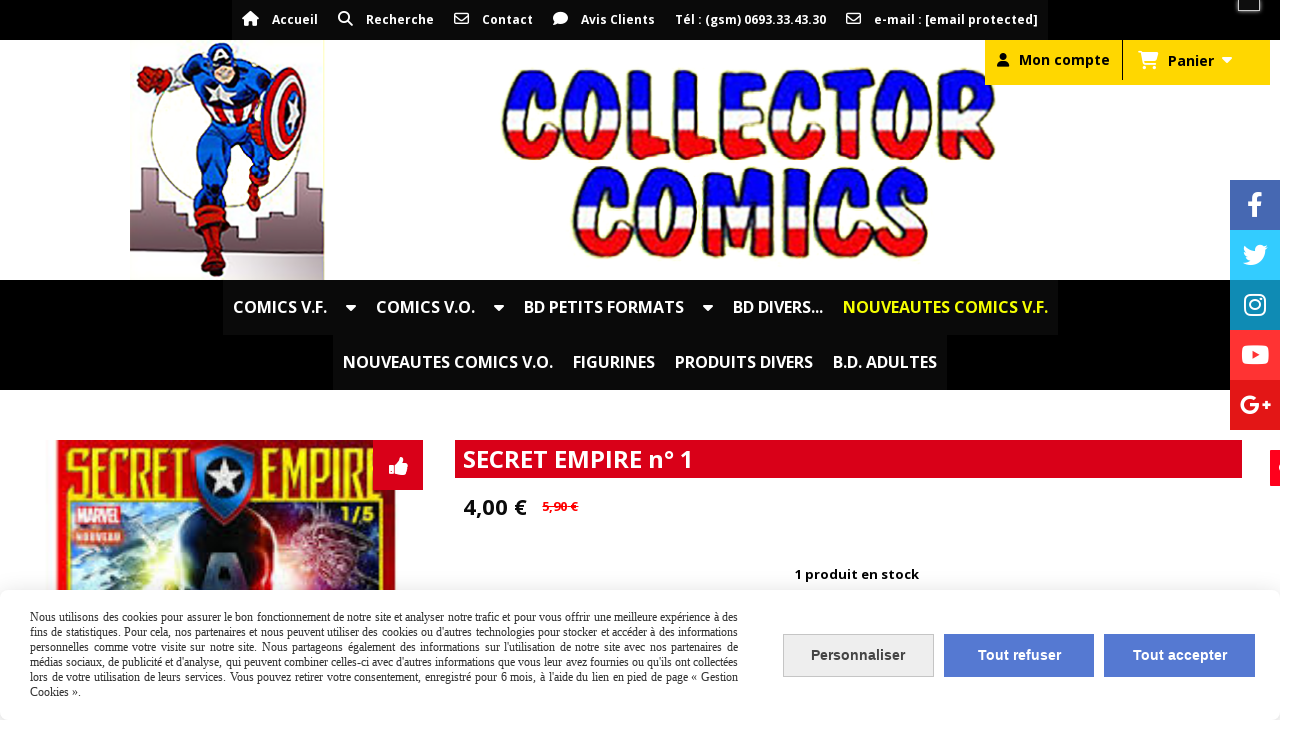

--- FILE ---
content_type: text/html; charset=UTF-8
request_url: https://www.collectorcomics974.net/secret-empire-n-1-f365584.html
body_size: 12481
content:
    <!DOCTYPE html>
    <!--[if IE 7]>
    <html lang="fr" class="ie-inf-9 ie7"> <![endif]-->

    <!--[if IE 8]>
    <html lang="fr" class="ie-inf-9 ie8"> <![endif]-->
    <!--[if lte IE 9]>
    <html lang="fr" class="ie"> <![endif]-->
    <!--[if gt IE 8]><!-->
    <html lang="fr"><!--<![endif]-->
    <head prefix="og: http://ogp.me/ns# fb: http://ogp.me/ns/fb# product: http://ogp.me/ns/product# article: http://ogp.me/ns/article# place: http://ogp.me/ns/place#">
        <!--[if !IE]><!-->
        <script>
            if (/*@cc_on!@*/false) {
                document.documentElement.className += 'ie10';
            }
        </script><!--<![endif]-->
        
    <title>SECRET EMPIRE n° 1 - Collectorcomics974</title>
    <meta name="description" content="BANDE DESSINE/COMICS VF/GENRE/SUPERS-HEROS.

AUTEURS : NICK SPENCER - ANDREA SORRENTINO ET DIVERS...

EDITEUR : PANINI COMICS

ETAT : NEUVE.">
    <meta name="keywords" content="">
    <meta http-equiv="Content-Type" content="text/html; charset=UTF-8">
    <link rel="canonical" href="https://www.collectorcomics974.net/secret-empire-n-1-f365584.html"/>
    <meta property="og:url" content="https://www.collectorcomics974.net/secret-empire-n-1-f365584.html"/>
    <meta property="og:type" content="product"/>
    <meta property="og:title" content="SECRET EMPIRE n° 1 - Collectorcomics974"/>
    <meta property="og:description" content="BANDE DESSINE/COMICS VF/GENRE/SUPERS-HEROS.

AUTEURS : NICK SPENCER - ANDREA SORRENTINO ET DIVERS...

EDITEUR : PANINI COMICS

ETAT : NEUVE."/>
    <meta property="og:locale" content="fr"/>

    <meta property="og:image" content="https://www.collectorcomics974.net/images_ms/9/5/9/5/8/95958/boutique/telechargement_13.jpg"/>
        <meta property="product:availability" content="instock"/>
        <meta property="product:category" content="NOUVEAUTES COMICS V.F."/>
            <meta property="product:price:amount" content="4"/>
        <meta property="product:price:currency" content="EUR"/>
        <meta property="product:original_price:amount" content="5.90"/>
        <meta property="product:original_price:currency" content="EUR"/>
        
    <meta property="product:product_link" content="https://www.collectorcomics974.net/secret-empire-n-1-f365584.html"/>

    <link rel="icon" type="image/x-icon" href="/favicon.ico">
    
    <!-- Stylesheet -->
    <link rel="stylesheet" type="text/css" media="screen" href="/css5228/style_all_designs.css"/>
    <link rel="stylesheet" href="/css5228/panier.css" type="text/css"/>
    <script>
         document.documentElement.className += ' cmonsite-boutique'; 
    </script>
    <link type="text/css" href="/css5228/design/template/boutique/templates.css" rel="stylesheet"/>
        <link rel="stylesheet" type="text/css" href="/css5228/ficheproduit/style-fiche-produit.css">
    <link rel="stylesheet" type="text/css" href="/css5228/ficheproduit/jquery.jqzoom.css">
    <link href="/css5228/design/hotel-datepicker.css" rel="stylesheet" type="text/css">
            <link rel="stylesheet" type="text/css" href="/css5228/design/template/fiche_produits/templates.css"/>
        <script>
            document.documentElement.className += ' cmonsite-ficheproduit';
            document.documentElement.className += ' cmonsite-ficheproduit-1';
            document.documentElement.className += ' cmonsite-boutique';
            document.documentElement.className += ' cmonsite-boutique-1';
        </script>
            <link rel="stylesheet" type="text/css" media="screen" href="/css5228/tinyTips.css"/>
    <link type="text/css" href="/css5228/header_jnformation.css" rel="stylesheet"/>
    <link href="/css5228/jquery.bxslider.css" rel="stylesheet" type="text/css">
    <link href="/css5228/waitMe.css" rel="stylesheet" type="text/css">
    <link href="/css5228/bootstrap-datetimepicker-standalone.css" rel="stylesheet" type="text/css">
    <link href="/css5228/bootstrap-datetimepicker.css" rel="stylesheet" type="text/css">

    <!-- CSS du thème  -->
    <link href="/css5228/styled808series.css" rel="stylesheet"
          type="text/css"/>
    <link href="/css5228/styled808.css"
          rel="stylesheet" type="text/css"/>



    <!-- jQuery -->
    <script src="/js5228/dist/design/jquery-3.min.js"></script>


    <script src="/js5228/dist/jquery.tinyTips.min.js"></script>
        <script src="/js5228/dist/jquery.validationEngine-fr.min.js"></script>
    
    <script src="/js5228/dist/jquery.validationEngine.min.js"></script>
    <script src="/js5228/dist/moment/moment.min.js"></script>
        <script src="/js5228/dist/moment/fr.min.js"></script>
    
    <script src="/js5228/dist/bootstrap-datetimepicker.min.js"></script>

    <script>
        $(document).ready(function () {
            $("#contact, #form1, #form").validationEngine();
            $('a.tTip').css('display', 'block');
            $('a.tTip').tinyTips('light', 'title');
        });
                document.documentElement.className += ' cmonsite-template';
        
        var CookieScripts = typeof CookieScripts === "undefined" ? {user: {}, job: []} : CookieScripts;
    </script>


            <script type="text/javascript">
                var _paq = window._paq = window._paq || [];
                _paq.push(['setCustomDimension', 1, 'www.collectorcomics974.net']);

                /* tracker methods like "setCustomDimension" should be called before "trackPageView" */
                _paq.push(['trackPageView']);
                _paq.push(['enableLinkTracking']);
                (function () {
                    var u = "//www.cmadata.fr/analytics/";
                    _paq.push(['setTrackerUrl', u + 'matomo.php']);
                    _paq.push(['setSiteId', '2']);
                    var d = document, g = d.createElement('script'), s = d.getElementsByTagName('script')[0];
                    g.type = 'text/javascript';
                    g.async = true;
                    g.src = u + 'matomo.js';
                    s.parentNode.insertBefore(g, s);
                })();
            </script>
            



    <!-- BxSlider -->
    <script type='text/javascript'
            src='/js5228/dist/jquery.bxSlider.min.js'></script>

    <!-- Height Align -->
    <script src="/js5228/dist/design/jquery.heightalign.min.js"></script>


<!-- Global site tag (gtag.js) - Google Analytics -->
<script async src="https://www.googletagmanager.com/gtag/js?id=UA-75711336-1">
</script>
<script>
  window.dataLayer = window.dataLayer || [];
  function gtag(){dataLayer.push(arguments);}
  gtag('js', new Date());

  gtag('config', 'UA-75711336-1');
</script>    <script type="text/javascript" src="/js5228/dist/fancybox/jquery.fancybox.min.js"></script>
    <script type="text/javascript" src="/js5228/dist/fancybox/jquery.easing-1.3.min.js"></script>
    <script type="text/javascript" src="/js5228/dist/fancybox/jquery.mousewheel-3.0.6.min.js"></script>
    <script>
        var BASEURL = "https://www.cmonsite.fr/",
            book = "95958",
            id_serie = 808,
            id_design = 808;
    </script>
    <script type="text/javascript" src="/js5228/dist/design/minisite_cross.min.js"></script>

    <link rel="stylesheet" href="/css5228/fancybox/jquery.fancybox.css" type="text/css" media="screen"/>

    <!-- Optionally add helpers - button, thumbnail and/or media -->
    <link rel="stylesheet" href="/css5228/fancybox/helpers/jquery.fancybox-buttons.css" type="text/css" media="screen"/>
    <script type="text/javascript" src="/js5228/dist/fancybox/helpers/jquery.fancybox-buttons.min.js"></script>
    <script type="text/javascript" src="/js5228/dist/fancybox/helpers/jquery.fancybox-media.min.js"></script>

    <link rel="stylesheet" href="/css5228/fancybox/helpers/jquery.fancybox-thumbs.css" type="text/css" media="screen"/>

    <script type="text/javascript" src="/js5228/dist/fancybox/helpers/jquery.fancybox-thumbs.min.js"></script>


    <script type="text/javascript">
            var flagnewsletter = 0,
                newsletter_actif = 1,
                show_popin_newsletter = false;    </script>
        <script type="text/javascript">
            var searchContent;
            var dataDesign;

            
dataDesign = {
top: 60,
blocPositionTop: "#wrapper",
blocPositionLeft: "#wrapper",
blocContenu: "#wrapper"
};

            $(document).ready(function () {
                var form = '<form action="/search.php" class="content-cmonsite form-search" method="get">' +
                    '<div class="input-group">' +
                    '<input type="text" name="search" class="form-control" placeholder="' + _lang.get('Rechercher') + '">' +
                    '<span class="input-group-btn">' +
                    '<button title="' + _lang.get('Rechercher') + '" class="btn-search button" type="button"><i class="fa fa-search"></i></button>' +
                    '</span>' +
                    '</div>' +
                    '</form>'
                ;
                /* Placer le button search */

                searchContent = {
                    data: {
                        top: 40,
                        left: 0,
                        blocPositionTop: '#content',
                        blocPositionLeft: '#wrapper',
                        blocContenu: '#wrapper',
                        button: null,
                        idButton: 'block-flottant-search',
                        classButton: 'block-flottant-search',
                        contentButton: form,
                        DOMBody: 'body',
                        createButton: true,
                        mapElement: '.blocAdresse'
                    },
                    options: {
                        'flottant': true,
                        'insertTo': null,
                    },
                    init: function (dataDesign) {

                        // on récupére les options d'origine
                        for (var prop in searchContent.data) {
                            searchContent.options[prop] = searchContent.data[prop];
                        }
                        // on récupére les options personnalisées
                        for (prop in dataDesign) {
                            searchContent.options[prop] = dataDesign[prop];
                        }

                        function waitForEl() {

                            var $id = $(searchContent.options.DOMBody);
                            if (typeof $id.offset() !== 'undefined') {

                                if ($(searchContent.options.blocPositionTop).length) {
                                    searchContent.options.blocPositionTop = $(searchContent.options.blocPositionTop);
                                } else {
                                    searchContent.options.blocPositionTop = $('.content');
                                }

                                searchContent.options.blocPositionLeft = $(searchContent.options.blocPositionLeft);
                                searchContent.options.blocContenu = $(searchContent.options.blocContenu);
                                searchContent.options.DOMBody = $(searchContent.options.DOMBody);
                                searchContent.data.mapElement = $(searchContent.data.mapElement);
                                searchContent.data.DOMBody = $(searchContent.data.DOMBody);

                                if (searchContent.options.button != null) {
                                    searchContent.options.button = $(searchContent.options.button);
                                }

                                if (searchContent.options.createButton) {

                                    searchContent.generateButton();
                                    if (searchContent.options.flottant) {
                                        searchContent.positionButton();
                                    }


                                    searchContent.insertButton();
                                }

                                searchContent.event();
                            } else {
                                setTimeout(function () {
                                    waitForEl();
                                }, 50);
                            }
                        }

                        waitForEl();
                    },
                    event: function () {
                        $(window).resize(function (event) {
                            if (searchContent.options.flottant) {
                                searchContent.positionButton();
                            }
                        });
                        $(window).trigger('resize');
                        searchContent.data.DOMBody.on('click', '.btn-search', function () {
                            if (searchContent.options.button.hasClass('actif')) {
                                if ($('.form-search input[name="search"]').val() != '') {
                                    /* Submit le formulaire */
                                    $('.form-search').submit();
                                }
                            } else {
                                searchContent.options.button.addClass('actif');
                            }
                            return true;
                        });

                        searchContent.data.DOMBody.on('click', 'input[name="search"]', function () {
                            return true;
                        });

                        searchContent.data.DOMBody.on('click', function (e) {
                            if (!$(e.target).closest('#' + searchContent.data.idButton).length) {
                                searchContent.options.button.removeClass('actif');
                            }
                        });

                    },
                    generateButton: function () {
                        var button = $('<div />')
                            .attr({
                                'id': searchContent.options.idButton,
                                'class': searchContent.options.classButton,
                            }).html(searchContent.options.contentButton);

                        searchContent.options.button = button;
                    },
                    insertButton: function () {
                        if (searchContent.options.insertTo === null) {
                            searchContent.options.DOMBody.append(searchContent.options.button);
                        } else {
                            $(searchContent.options.insertTo).append(searchContent.options.button);
                        }

                    },

                    getOffsetLeft: function () {
                        return searchContent.options.blocPositionLeft.offset().left + searchContent.options.blocPositionLeft.outerWidth() + searchContent.options.left;
                    },
                    getOffsetTop: function () {
                        if (searchContent.data.mapElement.length) {
                            var mapBoundingRect = searchContent.data.mapElement[0].getBoundingClientRect();
                            var buttonBoundingRect = searchContent.options.button[0].getBoundingClientRect();
                            if (
                                // mapBoundingRect.left == 0 ||
                                (buttonBoundingRect.left > mapBoundingRect.left &&
                                    buttonBoundingRect.left < (mapBoundingRect.left + mapBoundingRect.width) &&
                                    buttonBoundingRect.top > mapBoundingRect.top &&
                                    buttonBoundingRect.top < (mapBoundingRect.top + mapBoundingRect.height))
                            ) {

                                return searchContent.data.mapElement.offset().top + searchContent.data.mapElement.height() + searchContent.options.top;
                            }
                        }

                        return searchContent.options.blocPositionTop.offset().top + searchContent.options.top;
                    },
                    positionButton: function () {

                        searchContent.options.button.css({
                            'left': searchContent.getOffsetLeft(),
                            'position': 'absolute',
                            'top': searchContent.getOffsetTop(),
                            'width': '36px',
                            'z-index': '5'
                        });
                    }
                };

                searchContent.init(dataDesign);

            });

        </script>
        
<!-- CSS de personnalisation design  -->
<link rel="stylesheet" href="/css5228/95958-808-808-240/style_perso.css" type="text/css" id="style-editor-perso" class="style-editor-perso-design" />
<link rel="stylesheet" href="/css5228/95958-ficheproduit-description-365584-7/style_perso_by_page.css" type="text/css" class="style-editor-perso-content" id="style-editor-perso-page"/><link rel="stylesheet" href="/css5228/95958-footer-0-7/style_perso_by_page.css" type="text/css" class="style-editor-perso-content" id="style-editor-perso-footer"/>

<!-- Variable Javascript utiles -->
<script>
    var timer = 6000 ;
</script>


        <meta name="viewport" content="width=device-width, initial-scale=1">
    </head>
    <body
        class="theme cmonsite-panier-3 cmonsite-fluxpanier-1 search-button body-808series body-808styled page-fiche_produit page-fiche_produit-365584">
                <link rel="stylesheet" href="/css/sidebar-menu.css?5228" type="text/css" media="screen"/>
        <style>
#minisite-sidebar ul li a.social-sidebar-p-1,
#minisite-sidebar ul li a.social-sidebar-p-1 span,
#minisite-sidebar ul li a.social-sidebar-p-1 span:before
{background:#4668b2;color:#ffffff;}
#minisite-sidebar ul li a.social-sidebar-p-2,
#minisite-sidebar ul li a.social-sidebar-p-2 span,
#minisite-sidebar ul li a.social-sidebar-p-2 span:before
{background:#33ccff;color:#ffffff;}
#minisite-sidebar ul li a.social-sidebar-p-3,
#minisite-sidebar ul li a.social-sidebar-p-3 span,
#minisite-sidebar ul li a.social-sidebar-p-3 span:before
{background:#0f8bb4;color:#ffffff;}
#minisite-sidebar ul li a.social-sidebar-p-4,
#minisite-sidebar ul li a.social-sidebar-p-4 span,
#minisite-sidebar ul li a.social-sidebar-p-4 span:before
{background:#ff3333;color:#ffffff;}
#minisite-sidebar ul li a.social-sidebar-p-5,
#minisite-sidebar ul li a.social-sidebar-p-5 span,
#minisite-sidebar ul li a.social-sidebar-p-5 span:before
{background:#e31616;color:#ffffff;}</style><aside id="minisite-sidebar" class="pos-right square large label-square "><ul><li>
<a class="social-sidebar-p-1" href="https://www.collectorcomics974.net" rel="nofollow">
<i class="fa fa-facebook-f"></i> <span>Facebook</span>
</a>
</li>
<li>
<a class="social-sidebar-p-2" href="https://www.collectorcomics974.net" rel="nofollow">
<i class="fa fa-twitter"></i> <span>Twitter</span>
</a>
</li>
<li>
<a class="social-sidebar-p-3" href="https://www.collectorcomics974.net" rel="nofollow">
<i class="fa fa-instagram"></i> <span>Instagram</span>
</a>
</li>
<li>
<a class="social-sidebar-p-4" href="https://www.collectorcomics974.net" rel="nofollow">
<i class="fa fa-youtube"></i> <span>Youtube</span>
</a>
</li>
<li>
<a class="social-sidebar-p-5" href="https://www.collectorcomics974.net" rel="nofollow">
<i class="fa fa-google-plus"></i> <span>Google +</span>
</a>
</li>
</ul></aside>
<div id="main-conteneur"  itemprop="mainEntityOfPage" itemscope itemtype="https://schema.org/WebPage">
        <!-- Banniere Header -->
    <header role="banner" class="banniere header_p">
        <div class="header-conteneur">
            <div class="close-menu"></div>
                    <div class="menu navigation_p menu-principal">
            <nav id="nav-principal" class="menu-principal"><!--
            -->
            <ul class="">
                                    <li
                            class="has_picto p-accueil navigation_button_p   ">
                        <a  href="/"
                                                                                     class="navigation_link_p">
                            <span>
                                <i class="fa fa-home"></i>                                Accueil                            </span>
                        </a>
                                            </li>
                                        <li
                            class="has_picto b-search navigation_button_p   ">
                        <a  href="/search.php"
                                                                                     class="navigation_link_p">
                            <span>
                                <i class="fa fa-search"></i>                                Recherche                            </span>
                        </a>
                                            </li>
                                        <li
                            class="has_picto p-contact navigation_button_p   ">
                        <a  href="/contact.html"
                                                                                     class="navigation_link_p">
                            <span>
                                <i class="fa fa-envelope-o"></i>                                Contact                            </span>
                        </a>
                                            </li>
                                        <li
                            class="has_picto p-livreor navigation_button_p   ">
                        <a  href="/livre.html"
                                                                                     class="navigation_link_p">
                            <span>
                                <i class="fa fa-comment"></i>                                Avis Clients                            </span>
                        </a>
                                            </li>
                                        <li
                            class="l-3124 navigation_button_p   ">
                        <a  href="javascript:void(0);"
                                                                                     class="navigation_link_p">
                            <span>
                                                                Tél : (gsm) 0693.33.43.30                            </span>
                        </a>
                                            </li>
                                        <li
                            class="has_picto l-3125 navigation_button_p   ">
                        <a  href="javascript:void(0);"
                                                                                     class="navigation_link_p">
                            <span>
                                <i class="fa fa-envelope-o"></i>                                e-mail : <span class="__cf_email__" data-cfemail="ff9c90918b9e9c8b9abf9c9093939a9c8b908d9c9092969c8cc6c8cbd1919a8b">[email&#160;protected]</span>                            </span>
                        </a>
                                            </li>
                                </ul><!--
            --><!--
            --></nav>
        </div>
                <div id="blocContent">
            <div id="headercontent" class="header_live_edit slogan_live_edit ">
                                    <a class="logo" href="/" id="logo" rel="home">
                        <img class="img-logo" src="/logo/pixel.png" alt="collectorcomics974.net"/>
                    </a>
                
                <div class="container-slogan">
                    <div class="slogan_p slogan"><p style="text-align: center;">&nbsp;</p><p style="text-align: center;">&nbsp;</p><p style="text-align: left;">&nbsp; &nbsp;&nbsp;</p></div>
                </div>

                    <div class="template-panier template-panier-3">
        <div class="bloc-connexion-panier">
                            <div class="connexion">
                    <p><a href="/profile/account.php"><span>Mon compte</span></a></p>
                </div>
                
            <div id="panier" class="panier_p border_p template-panier-bouton">
                <div id="header-panier" class="panier_titre"><i class="fa fa-shopping-cart panier_titre"></i>
                    <span class="panier_text">
                        Panier                        &nbsp;<a class="paniertoggle panier_p" href="#"><i class="fa panier_titre" aria-hidden="true"></i></a>
                    </span>
                </div>
                <span id="notificationsLoader"></span>
                <div id="paniercontent" class="panier_p panier_content_p">
                    <div id="paniertable" class="panier_p">

                    </div>
                    <div id="paniercommande">
                        <div class="totalpanier"></div>
                        <div class="ajout_panier">
                                                        <a href="/paniercommande.php" class="button bouton">Effectuer la commande</a>
                        </div>
                    </div>
                </div>
            </div>
        </div>
    </div>
                </div>
        </div>
                </div>
    </header>

    <div class="wrapper-content">
                <div class="menu navigation_p menu-secondary">
            <nav id="nav-secondary" class="menu-secondary"><!--
            -->
            <ul class="">
                                    <li
                            class="l-1341 navigation_button_p   hasDropdown">
                        <a  href="javascript:void(0);"
                                                                                     class="navigation_link_p">
                            <span>
                                                                COMICS V.F.                            </span>
                        </a>
                        <span class="dropDown navigation_link_p  " ></span><!--
            -->
            <ul class="menu__dropdown">
                                    <li
                            class="b-23966  sous_navigation_button_p ">
                        <a  href="/lug-comics-wwwcollectorcomics974net-b23966.html"
                                                                                     class="sous_navigation_link_p">
                            <span>
                                                                LUG COMICS                            </span>
                        </a>
                                            </li>
                                        <li
                            class="b-24273  sous_navigation_button_p ">
                        <a  href="/semic-comics-wwwcollectorcomics974net-b24273.html"
                                                                                     class="sous_navigation_link_p">
                            <span>
                                                                SEMIC COMICS                            </span>
                        </a>
                                            </li>
                                        <li
                            class="b-27738  sous_navigation_button_p ">
                        <a  href="/comics-mon-journal-wwwcollectorcomics974net-b27738.html"
                                                                                     class="sous_navigation_link_p">
                            <span>
                                                                COMICS MON JOURNAL                            </span>
                        </a>
                                            </li>
                                        <li
                            class="b-24202  sous_navigation_button_p ">
                        <a  href="/panini-comics-wwwcollectorcomics974net-b24202.html"
                                                                                     class="sous_navigation_link_p">
                            <span>
                                                                PANINI COMICS                             </span>
                        </a>
                                            </li>
                                        <li
                            class="b-57954  sous_navigation_button_p ">
                        <a  href="/urban-comics-wwwcollectorcomics974net-b57954.html"
                                                                                     class="sous_navigation_link_p">
                            <span>
                                                                URBAN COMICS                            </span>
                        </a>
                                            </li>
                                        <li
                            class="b-26313  sous_navigation_button_p ">
                        <a  href="/aredit-comics-wwwcollectorcomics974net-b26313.html"
                                                                                     class="sous_navigation_link_p">
                            <span>
                                                                AREDIT COMICS                            </span>
                        </a>
                                            </li>
                                        <li
                            class="b-27744  sous_navigation_button_p ">
                        <a  href="/marvel-france-wwwcollectorcomics974net-b27744.html"
                                                                                     class="sous_navigation_link_p">
                            <span>
                                                                MARVEL FRANCE                             </span>
                        </a>
                                            </li>
                                        <li
                            class="b-37256  sous_navigation_button_p ">
                        <a  href="/sageditions-wwwcollectorcomics974net-b37256.html"
                                                                                     class="sous_navigation_link_p">
                            <span>
                                                                SAGEDITION                            </span>
                        </a>
                                            </li>
                                </ul><!--
            -->                    </li>
                                        <li
                            class="l-1342 navigation_button_p   hasDropdown">
                        <a  href="javascript:void(0);"
                                                                                     class="navigation_link_p">
                            <span>
                                                                COMICS V.O.                            </span>
                        </a>
                        <span class="dropDown navigation_link_p  " ></span><!--
            -->
            <ul class="menu__dropdown">
                                    <li
                            class="b-26314  sous_navigation_button_p ">
                        <a  href="/marvel-comics-b26314.html"
                                                                                     class="sous_navigation_link_p">
                            <span>
                                                                MARVEL COMICS                            </span>
                        </a>
                                            </li>
                                        <li
                            class="b-50737  sous_navigation_button_p ">
                        <a  href="/dc-comics-b50737.html"
                                                                                     class="sous_navigation_link_p">
                            <span>
                                                                DC COMICS                            </span>
                        </a>
                                            </li>
                                        <li
                            class="b-54953  sous_navigation_button_p ">
                        <a  href="/dynamite-b54953.html"
                                                                                     class="sous_navigation_link_p">
                            <span>
                                                                DYNAMITE                             </span>
                        </a>
                                            </li>
                                        <li
                            class="b-23967  sous_navigation_button_p ">
                        <a  href="/idw-comics-b23967.html"
                                                                                     class="sous_navigation_link_p">
                            <span>
                                                                IDW COMICS                            </span>
                        </a>
                                            </li>
                                        <li
                            class="b-58448  sous_navigation_button_p ">
                        <a  href="/broadsword-comics-b58448.html"
                                                                                     class="sous_navigation_link_p">
                            <span>
                                                                BROADSWORD COMICS                            </span>
                        </a>
                                            </li>
                                </ul><!--
            -->                    </li>
                                        <li
                            class="l-1343 navigation_button_p   hasDropdown">
                        <a  href="javascript:void(0);"
                                                                                     class="navigation_link_p">
                            <span>
                                                                BD PETITS FORMATS                            </span>
                        </a>
                        <span class="dropDown navigation_link_p  " ></span><!--
            -->
            <ul class="menu__dropdown">
                                    <li
                            class="b-24269  sous_navigation_button_p ">
                        <a  href="/lug-semic-wwwcollectorcomics974net-b24269.html"
                                                                                     class="sous_navigation_link_p">
                            <span>
                                                                 LUG / SEMIC                            </span>
                        </a>
                                            </li>
                                        <li
                            class="b-24272  sous_navigation_button_p ">
                        <a  href="/mon-journal-wwwcollectorcomics974net-b24272.html"
                                                                                     class="sous_navigation_link_p">
                            <span>
                                                                 MON JOURNAL                            </span>
                        </a>
                                            </li>
                                        <li
                            class="b-24442  sous_navigation_button_p ">
                        <a  href="/aredit-wwwcollectorcomics974net-b24442.html"
                                                                                     class="sous_navigation_link_p">
                            <span>
                                                                AREDIT                            </span>
                        </a>
                                            </li>
                                        <li
                            class="b-23937  sous_navigation_button_p ">
                        <a  href="/imperia-wwwcollectorcomics974net-b23937.html"
                                                                                     class="sous_navigation_link_p">
                            <span>
                                                                IMPERIA                            </span>
                        </a>
                                            </li>
                                        <li
                            class="b-50428  sous_navigation_button_p ">
                        <a  href="/bandes-dessinees-petits-formats-divers-wwwcollectorcomics974net-b50428.html"
                                                                                     class="sous_navigation_link_p">
                            <span>
                                                                 PETITS FORMATS DIVERS...                            </span>
                        </a>
                                            </li>
                                </ul><!--
            -->                    </li>
                                        <li
                            class="b-52212 navigation_button_p   ">
                        <a  href="/bd-divers-b52212.html"
                                                                                     class="navigation_link_p">
                            <span>
                                                                BD DIVERS...                            </span>
                        </a>
                                            </li>
                                        <li
                            class="actif b-36842 navigation_button_p   ">
                        <a  href="/nouveautes-comics-vf-wwwcollectorcomics974net-b36842.html"
                                                                                     class="actif navigation_link_p">
                            <span>
                                                                NOUVEAUTES COMICS V.F.                            </span>
                        </a>
                                            </li>
                                        <li
                            class="b-36832 navigation_button_p   ">
                        <a  href="/nouveautes-comics-vo-wwwcollectorcomics974net-b36832.html"
                                                                                     class="navigation_link_p">
                            <span>
                                                                NOUVEAUTES COMICS V.O.                            </span>
                        </a>
                                            </li>
                                        <li
                            class="b-23939 navigation_button_p   ">
                        <a  href="/figurines-b23939.html"
                                                                                     class="navigation_link_p">
                            <span>
                                                                FIGURINES                            </span>
                        </a>
                                            </li>
                                        <li
                            class="b-23940 navigation_button_p   ">
                        <a  href="/produits-divers-b23940.html"
                                                                                     class="navigation_link_p">
                            <span>
                                                                PRODUITS DIVERS                            </span>
                        </a>
                                            </li>
                                        <li
                            class="b-37257 navigation_button_p   ">
                        <a  href="/b-d-adultes-b37257.html"
                                                                                     class="navigation_link_p">
                            <span>
                                                                B.D. ADULTES                            </span>
                        </a>
                                            </li>
                                </ul><!--
            --><!--
            --></nav>
        </div>
                        <div id="wrapper" class="wrapper content_p">

            
                        <div class="content_p side-content">

                <section class="links_p content content_p col-md-12">
                <div id="bloc-fil-title">
            <script data-cfasync="false" src="/cdn-cgi/scripts/5c5dd728/cloudflare-static/email-decode.min.js"></script><script type="application/ld+json">{"@context":"https://schema.org","@type":"BreadcrumbList","itemListElement":[{"@type":"ListItem","name":"Accueil","item":{"@type":"Thing","url":"/","name":"Accueil","@id":"accueil"},"position":1},{"@type":"ListItem","name":"NOUVEAUTES COMICS V.F.","item":{"@type":"Thing","url":"/nouveautes-comics-vf-wwwcollectorcomics974net-b36842.html","name":"NOUVEAUTES COMICS V.F.","@id":"nouveautes-comics-v-f-nouveautes-comics-vf-wwwcollectorcomics974net-b36842-html"},"position":2},{"@type":"ListItem","name":"SECRET EMPIRE n° 1","item":{"@type":"Thing","url":"/secret-empire-n-1-f365584.html","name":"SECRET EMPIRE n° 1","@id":"secret-empire-n-1-secret-empire-n-1-f365584-html"},"position":3}]}</script>        <nav class="nav-static-breadcrumb arianne secondaire links_p">
            <ul class="clearfix">
                                <li class="has-picto">
                    <a href="/" class="sous_navigation_link_p">
                        <span>
                            <i class="fa fa-home"></i>
                            <span class="text"
                                  itemprop="name" >
                                Accueil                            </span>
                        </span>
                    </a>
                </li>
                                        <li class="no-picto">
                            <a class="sous_navigation_link_p "
                               href="/nouveautes-comics-vf-wwwcollectorcomics974net-b36842.html">
                                <span>
                                    <i class=""></i>
                                    <span class="text">
                                        NOUVEAUTES COMICS V.F.                                    </span>
                                </span>
                            </a>
                        </li>
                        
                                            <li class="no-picto actif" >
                                <a class="sous_navigation_link_p actif"
                                   href="/secret-empire-n-1-f365584.html">
                                <span>
                                    <i class=""></i>
                                    <span class="text">
                                        SECRET EMPIRE n° 1                                    </span>
                                </span>
                                </a>
                            </li>
                                        </ul>
        </nav>
        <div class="clearfix"></div>
    </div>


<div id="content_full" class="template_fiche_produit template_fiche_produit_1">
    <div id="fiche-produit" itemscope itemtype="https://schema.org/Product">
        <link itemprop="url" href="/secret-empire-n-1-f365584.html"
              rel="author"/>
        <span itemprop="productID" class="hide">
            365584-secret-empire-n-1        </span>
        <div class="top_fiche product-type__classical block_unique_product" data-id-product="365584">

            <!-- Images produit -->
            <div class="wrap-images">
                <div class="grande-image is_etiquette">
                    <div class="container-etiquette">
                                                        <div class="produit_etiquette produit_galerie_background_p"
                                     data-title="PROMO">
                                    <div class="h3 titre-etiquette">
                                        <i class="icon-thumbs-up-alt"></i> PROMO                                    </div>
                                </div>
                                                    </div>
                                            <a
                                href="/img_s1/95958/boutique/telechargement_13.jpg"
                                class="image-zoom productImageWrap"
                                id="productImageWrapID_365584"
                                title=""
                                rel="gal1">
                            <img
                                    class="imgZoomPad "
                                    itemprop="image"
                                    data-fancybox-group="fiche-produit"
                                    src="/img_s1/95958/boutique/telechargement_13.jpg"
                                    title=""
                                    alt="SECRET EMPIRE n° 1">
                                                    </a>
                                                    <div class="triangle-ficheprod">
                                <div class="remise-produit">
                                    <span class="inside-remise"><span class="sub-remise"><span
                                                    class="text-remise">- 32 %</span></span></span>
                                </div>
                            </div>
                                            </div>
                <!-- end grande-image -->
                            </div>
            <!-- end wrap-images -->

            <!-- Informations produit -->
            

            <div class="wrap-description sans-declinaison">
                                <div class="row block-fiche-titre-brand">
                    <div class="col s12 block-fiche-titre">
                                                    <h1 class="h1 fiche-titre-produit" itemprop="name">
                                SECRET EMPIRE n° 1                            </h1>
                                            </div>
                                    </div>
                                                



                                    <div itemprop="offers" itemscope
                         itemtype="https://schema.org/AggregateOffer">
                        <link itemprop="url"
                              href="/secret-empire-n-1-f365584.html"
                              rel="author"/>
                        <meta itemprop="priceCurrency"
                              content="EUR"></meta>
                                                        <link itemprop="availability" href="https://schema.org/InStock" />
                                                    <div class="pro-pannier">
                            <div class="information_stock"></div>
                            
                            <div class="notification_product"></div>

                            <div class="ajouter-panier block-price  withoutAttr ">
                                                                            <span class="triangle-ficheprod-second triangle-ficheprod"
                                                  style="display: none">
                                            <span class="remise-produit">
                                                <span class="inside-remise"><span class="sub-remise"><span
                                                                class="text-remise">- 32 %</span></span></span>
                                            </span>
                                        </span>
                                            <p class="prix">
                                                                                                    <span
                                                    itemprop="priceValidUntil" class="hide"
                                                    content="2027-01-26T00:00:00+0100"></span>                                                <span class="prixprod">
                                                <span class="impact_price" itemprop="lowPrice" 
content="4.00">4,00</span> €</span>
                                                <span class="oldprix"
                                                ><span class="oldprix_price" itemprop="highPrice" content="5.90">5,90</span> €</span>
                                                <span class="prixmention"></span>
                                            </p>
                                                                    </div>


                            
                            


                            
                                        <p class="stock"
                                           style="">
                                            <span>1</span>
                                            produit en stock                                        </p>
                                        
                                <div class="bloc-quantite">
                                                                            <label>Quantit&eacute;                                            :</label>

                                        <div class="bloc-bt-quantity">
                                            <div class="less-quantity bt-quantity"></div>
                                            <input type="text" value="1" size="1"
                                                   data-minimal-quantity="1"
                                                   name="quantity_365584"
                                                   class="quantite input_quantity">
                                            <div class="add-quantity bt-quantity"></div>
                                        </div>
                                                                    </div>

                                <div class="ajouter-panier block-addbasket withoutAttr ">
                                                                                <a href="#" id="produit_365584"
                                               class="addbasket button">
                                                <i class="fa fa-shopping-cart"></i>
                                                <span>ajouter au panier </span>
                                            </a>
                                                                        </div>
                                

                        </div>


                    </div>
                
                <p class="description" itemprop="description">
                    BANDE DESSINE/COMICS VF/GENRE/SUPERS-HEROS.<br />
<br />
AUTEURS : NICK SPENCER - ANDREA SORRENTINO ET DIVERS...<br />
<br />
EDITEUR : PANINI COMICS<br />
<br />
ETAT : NEUVE.                </p>

                                <div class="block-shipping" ><p><i class="fa fa-arrow-right"></i> <span class="msg-shiping">en stock</span></p></div>

                            <div class="information-fidelity-product">
                <p>
                    <i class="fa fa-gift"></i> Programme de fidélité : ce produit vous rapportera <span class="information-fidelity-product__value" data-reward-value="0.10" data-amount-to-point="100">59</span> Points.                </p>
            </div>
            
                
                
                <p class="details-ficheprod">
                                    </p>
                
                    <div class="sociaux">


                                                    <a href="https://twitter.com/share" class="twitter-share-button" data-lang="fr">Tweeter</a>
                            
                                                    <a href="https://www.pinterest.com/pin/create/button/" class="tacPinterest"
                               data-pin-do="buttonBookmark">
                                <img src="https://assets.pinterest.com/images/pidgets/pin_it_button.png"/>
                            </a>
                            
                                                    <div class="fb-like"
                                 data-href="https://www.collectorcomics974.net/secret-empire-n-1-f365584.html"
                                 data-width=""
                                 data-layout="button_count" data-action="like" data-size="small"
                                 data-share="false"></div>
                            
                                                    <div class="fb-share-button"
                                 data-href="https://www.collectorcomics974.net/secret-empire-n-1-f365584.html"
                                 data-layout="button_count">
                            </div>

                            

                    </div>

                            </div>
            <!-- end wrap-description -->
            <div class="clearfix"></div>
        </div>
        <!-- end top-fiche -->

        
            <!-- Description détaillée du produit-->
            <div class="wrap-details bloc-description-detaille" id="savoirplus">
                <div class="h4">
                    <span>
                        Description                    </span>
                </div>
                <div class="details">
                                        <div class="contenu-editable contenu-editable-ficheproduit-description-365584"><h1 style="text-align: center;"><span style="color: #ffffff; font-size: 17px;">REVUE BD - SECRET EMPIRE N&#176; 1</span></h1>
<p style="text-align: center;"><span style="color: #000000; font-size: 16px;">comics fran&#231;ais en couleurs</span></p>
<p style="text-align: center;"><span style="color: #000000; font-size: 16px;">moyen format 17 x 26 cm</span></p>
<p style="text-align: center;"><span style="color: #000000; font-size: 16px;">&#233;ditions panini comics (janvier 2018)</span></p>
<p style="text-align: center;"><span style="color: #000000; font-size: 16px;">&#233;tat : neuve.</span></p>
<h1 style="text-align: center;">&#160;</h1>
<p style="text-align: center;"><span style="color: #000000; font-size: 16px;">Vous trouverez dans ce num&#233;ro :</span></p>
<p style="text-align: center;"><span style="color: #000000; font-size: 16px;">- SECRET EMPIRE</span></p>
<p style="text-align: center;"><span style="color: #000000; font-size: 16px;">- LES ENVAHISSEURS</span></p>
<p style="text-align: center;"><span style="color: #000000; font-size: 16px;">- BOB DE L'HYDRA</span></p>
<p style="text-align: center;"><span style="color: #000000; font-size: 16px;">- CAPTAIN MARVEL</span></p>
<h1 style="text-align: center;">&#160;</h1>
<p>&#160;</p></div>
                                    </div>
            </div>
            <!-- end description détaillée du produit-->
        
        <!-- Commentaires produit-->
                    <div class="wrap-details bloc-avis-clients content-cmonsite" id="produit-comment">
                <div class="h4">
                    <span>
                        Avis clients                    </span>
                                    </div>
                <div class="details-avis">
                    <div class="clearfix">
                                                    <div class="center">
                                <p>Soyez le premier à donner votre avis !</p>
                            </div>
                            <div class="pull-right">
                                <p>
                                    <a href="#addcomment" class="button" style="float: none;"><i
                                                class="fa fa-comment"></i> Donner votre avis                                    </a>                                 </p>
                            </div>
                        
                    </div>

                    <div style="margin-top:35px;">
                                            </div>

                    <!-- Ajout commentaires-->
                                        <div class="row">
                        <div id="addcomment" class="col container-comment" style="margin-top:10px;margin-bottom:10px;">
                            <div style="box-shadow: 0 0 3px #bbb;border: 1px solid #CCCCCC;padding: 20px;">
                                <div id="entete">
                                    <div class="h4">Laisser un avis</div>

                                    <div style="margin-top:10px;margin-bottom:10px;">Votre adresse de messagerie ne sera pas publiée.</div>
                                </div>
                                <div class="clearfix"></div>

                                <form action="#produit-comment" method="post">
                                    <div id="formulaire" class="row">
                                        <div class="form-group col s5">
                                            <label>Email                                                : </label>
                                            <input type="text"
                                                   value=""
                                                   name="email"
                                                   class="form-control "/>
                                        </div>

                                        <div class="form-group col s5">
                                            <label>Nom                                                : </label>
                                            <input type="text"
                                                   value=""
                                                   name="nom"
                                                   class="form-control "/>
                                        </div>

                                        <div class="form-group col s2">
                                            <label>Note                                                : </label>
                                            <select style="width:70px;" name="note" class="form-control">
                                                                                                    <option >5</option>
                                                                                                    <option >4</option>
                                                                                                    <option >3</option>
                                                                                                    <option >2</option>
                                                                                                    <option >1</option>
                                                                                                    <option >0</option>
                                                                                            </select>
                                        </div>

                                        <div class="form-group  col s12">
                                            <label>Message                                                : </label>
                                            <textarea name="message"
                                                      class="form-control "></textarea>
                                        </div>


                                        <div class="center  col s12">
                                                                                        <div class="google-recaptcha" data-sitekey="6LfoqL8pAAAAANUx4ACRAsxfeV410YjXNobqNT4v"
                                                 data-size="invisible"></div>
                                            <button name="add_commentaire" type="submit" class="button border_p">
                                                <i class="fa fa-check"></i> Envoyer                                            </button>
                                        </div>



                                        
                                    </div>
                                </form>

                                                                <div class="clearfix"></div>
                            </div>
                        </div>
                    </div>
                </div>

            </div>
                <!-- end commentaires produit-->
    </div>
    <!-- Produits associés-->
        <!-- end produits associés-->

</div><!-- end fiche-produit -->
<script>
    var trigger_product_link_img = false,
        trigger_product_link_img_attribute = false;
        var devise = '€',
        basePrice = 5.90,
        basePricePromo = 4,
        msg_shiping_stock = "en stock",
        msg_shiping_hors_stock = "épuisé",
        show_stock = "1",
        msg_out_of_stock = "vendu",
        id_client_group = 0,
        declinaisons = {},
        specificPrices = {"365584":[]},
        showPriceTaxExcl = false;
</script>
                </section>
            </div><!-- end content -->
        </div>
    </div>

    <!-- footer -->
        <footer class="links_p footer_p" id="footer">
        <div id="top_fleche"><a href="#" class="fleche_top_site"></a></div>
        <div id="pub"><!--
            -->            <div class="contenu-editable contenu-editable-site-footer"><div class="row"><div class="s12 col widget-col"><div class="widget widget-texte widget--small-height"><div class="widget-texte-content"><p>&nbsp;<br></p></div></div></div></div><div class="row">
<div class="s12 col widget-col"><div class="widget widget-grid widget--small-height" style="" data-padding="false" data-attachment="false" data-image="" data-color="" id="grid-567525">
<div class="row row-grid">
<div class="widget-col col s4 grid" id="col-431453"><div class="dropzone-widget">
<div class="row">
<div class="s12 col widget-col"><div class="widget widget-texte widget--small-height" data-y="0" data-x="0">
<div class="widget-texte-content"><p style="text-align: center;"><span style="font-size: 17px;"><i class="fa">&#xF09D; <strong><span style="font-family: arial, helvetica, sans-serif;">PAIEMENTS<br></span></strong></i></span></p></div>
</div><div class="widget widget-image text-center widget--small-height" data-y="0" data-x="0" data-position="center"><a class="widget-edit widget-image-link"><img style="width: 100px;" src="/uploaded/95958/paiement-carte-paypal-virement-modifier-1819539520.png"></a></div></div>
</div>
</div></div>
<div class="widget-col col s4 grid" id="col-323073"><div class="dropzone-widget">
<div class="row">
<div class="s12 col widget-col"><div class="widget widget-texte widget--small-height" data-y="0" data-x="0">
<div class="widget-texte-content"><p><span style="font-size: 17px;"><i class="fa"><i class="fa">&#xF0D1;</i> <strong><span style="font-family: arial, helvetica, sans-serif;">LIVRAISON OFFERTE<br>D&#xE8;s 40&#x20AC; d'achat</span></strong></i></span></p></div>
</div></div>
</div>
</div></div>
<div class="widget-col col s4 grid last" id="col-133141"><div class="dropzone-widget">
<div class="row">
<div class="s12 col widget-col"><div class="widget widget-texte widget--small-height" data-y="0" data-x="0">
<div class="widget-texte-content"><p><span style="font-size: 17px;"><i class="fa"><i class="fa">&#xF086;</i> <strong><span style="font-family: arial, helvetica, sans-serif;">NOUS CONTACTER<br></span></strong></i></span></p></div>
</div><div class="widget widget-texte widget--small-height" data-y="0" data-x="0">
<div class="widget-texte-content"><p><span style="font-size: 15px;"><a href="/contact.html">Contactez-nous</a></span></p><p>&nbsp;<span style="font-size: 15px;">T&#xE9;l&#xE9;phone : 0693.33.43.30</span></p></div>
</div></div>
</div>
</div></div>
</div>
</div></div>
</div></div>
            <!--
        --></div>
        <div class="mention links_p" role="contentinfo">
            <div class="social-networks template_1">
            <div class="facebook" id="facebook">
                            <script>CookieScripts.job.push('facebook');</script>
                <div class="fb-like" data-href="https://www.facebook.com/renerobert" data-width="" data-layout="button_count" data-action="like" data-size="small" data-share="false"></div>
                    </div>
    
    

    
    
    

</div><div class='footer__links'>    <span class="link__seperator"></span>
    <a href="/mentions_legales.html" title="Mentions L&eacute;gales" class="link">Mentions L&eacute;gales</a>
    <span class="link__seperator"></span>
    <a href="/page/pdf/conditions_generales_de_vente.html" title="Conditions générales de vente" class="link">Conditions générales de vente</a>
    <span class="link__seperator"></span>
    <a href="javascript:CmonSite.CookieManagement.openPanel();" class="link">
        Gestion cookies    </a>
    <span class="link__seperator"></span> <a href="/profile/account.php" rel="account" title="Mon compte" rel="nofollow" class="link">Mon Compte</a>        <span class="link__seperator"></span>
        <a href="https://www.cmonsite.fr/" target="_blank" class="link">Créer un site internet</a>
                <span class="link__seperator"></span>
        <a target="" href="/qui-sommes-nous-wwwcollectorcomics974net-p223020.html" rel="nofollow" class="link">
            Qui sommes-nous?        </a>
                <span class="link__seperator"></span>
        <a target="" href="/comment-commander-wwwcollectorcomics974net-p197667.html" rel="nofollow" class="link">
            Comment commander?        </a>
                <span class="link__seperator"></span>
        <a target="" href="/les-conditions-generales-de-vente-wwwcollectorcomics974net-p239390.html" rel="nofollow" class="link">
            conditions générales de vente        </a>
        </div>        </div>
        <div class="music">
                    </div>
    </footer>

    </div>
    
    
<script>
    var isDefaultCurrency = true,
        currencySign = "€",
        currencyDecimalSep = ",",
        currencyThousandsSep = " ",
        currencyPositionSign = "after",
        haveRightClick = 1,
        langLocale = "fr";
</script>

    <!-- Panier -->
    <script src="/js5228/dist/design/panier.min.js"></script>
    
<script>
    var use_facebook_connect = '1',
        facebook_api = 'padre35@aol.com';

    if (typeof CookieScripts === "undefined") {
        CookieScripts = {user: {}, job: []};
    }

    var paginationCategoryUseInfiniteScroll = false;
</script>

            <script>
                                CookieScripts.job.push('twitterwidgetsapi');
                                CookieScripts.job.push('facebook');
                                CookieScripts.job.push('pinterest');
                            </script>
            

<script>
    var version = 5228;
</script>
    <script>
        var tarteaucitronAlertCookieInfo = 'Nous utilisons des cookies pour assurer le bon fonctionnement de notre site et analyser notre trafic et pour vous offrir une meilleure expérience à des fins de statistiques. Pour cela, nos partenaires et nous peuvent utiliser des cookies ou d&#039;autres technologies pour stocker et accéder à des informations personnelles comme votre visite sur notre site. Nous partageons également des informations sur l&#039;utilisation de notre site avec nos partenaires de médias sociaux, de publicité et d&#039;analyse, qui peuvent combiner celles-ci avec d&#039;autres informations que vous leur avez fournies ou qu&#039;ils ont collectées lors de votre utilisation de leurs services. Vous pouvez retirer votre consentement, enregistré pour 6 mois, à l&#039;aide du lien en pied de page « Gestion Cookies ».',
            tarteaucitronForceLanguage = "fr",
            tarteaucitronPrivacyPolicyLink = "";
    </script>
    <script type="text/javascript"
            src="/js5228/dist/tarteaucitron-1-9/tarteaucitron-minisite.min.js"></script>


<script type="text/javascript" src="/js5228/dist/languages.min.js"></script>
<script type="text/javascript" src="/js5228/dist/helper/helper.min.js"></script>
<script type="text/javascript"
        src="/js5228/dist/design/global.min.js"></script>
<script type="text/javascript"
        src="/js5228/dist/design/jquery.easing.min.js"></script>
<script type="text/javascript"
        src="/js5228/dist/design/menu_burger.min.js"></script>
<script type="text/javascript"
        src="/js5228/dist/design/remonte_actif.min.js"></script>
<script type="text/javascript"
        src="/js5228/dist/design/imagesloaded.pkgd.min.js"></script>
<script type="text/javascript" src="/js5228/dist/waitMe.min.js"></script>
<script type="text/javascript"
        src="/js5228/dist/jquery.lazyload.min.js"></script>
<script>
    $(function () {
        $("img.lazy").lazyload({
            skip_invisible: false
        });
    });
</script>


    <script type="text/javascript"
            src="/js5228/dist/swiper-7/swiper-bundle.min.js"></script>
        <script type="text/javascript" src="/languages/fr/lang.js?v=5228"></script>


    <script type="text/javascript"
            src="/js5228/dist/design/jquery.infinitescroll.min.js"></script>
            <script type="text/javascript"
                src="/js5228/dist/design/templates/boutique/templates.min.js"></script>
            <script type="text/javascript"
            src="/js5228/dist/moment/moment.min.js"></script>
    <script type="text/javascript" src="/js5228/dist/moment/fr.min.js"></script>
    <script type="text/javascript"
            src="/js5228/dist/design/datepicker/fecha.min.js"></script>
    <script type="text/javascript"
            src="/js5228/dist/ficheproduit/reservation-datepicker.min.js"></script>


    <script type="text/javascript"
            src='/js5228/dist/ficheproduit/jquery.elevatezoom.min.js'></script>
    <script type="text/javascript"
            src="/js5228/dist/ficheproduit/script.min.js"></script>
    <script type="text/javascript"
            src="/js5228/dist/bootstrap_cmonsite.min.js"></script>

            <script type="text/javascript"
                src="/js5228/dist/design/templates/fiche_produit/templates.min.js"></script>
        <script src="/js5228/dist/design/faq/faq.min.js"></script>
<script src="/js5228/dist/design/808series/script.min.js"
        type="text/javascript"></script>

    <script id="script-header-information" src="/js5228/dist/design/header_information.min.js"
            type="text/javascript" async></script>
        <script src="/js5228/design/google_trad.js" async defer type="text/javascript"></script>
    <script src="//translate.google.com/translate_a/element.js?cb=googleTranslateElementInit" async defer></script>
    <script type="text/javascript" src="/js5228/dist/http.min.js"></script>
    <script type="text/javascript"
            src="/js5228/dist/design/global-login.min.js"></script>
    
<script type="text/javascript" src="/js5228/dist/a11y-dialog.min.js"></script>
            <noscript><p><img
                            src="//www.cmadata.fr/analytics/matomo.php?idsite=2&amp;rec=1&amp;dimension1=www.collectorcomics974.net"
                            alt=""/></p></noscript>
                <script>
        function validateCaptcha(widgetId) {
            return new Promise((res, rej) => {
                grecaptcha.ready(() => {
                    grecaptcha.execute(widgetId).then((token) => {
                        return res(token);
                    })
                })
            })
        };


        function initRecaptchGoogle() {
            if ($('.google-recaptcha').length > 0) {
                let recaptchaData = {};
                $('.google-recaptcha').each(function (index, value) {
                    let form = value.closest('form');

                    if (form !== null && value.getAttribute('data-sitekey') !== null) {

                        recaptchaData[index] = grecaptcha.render(value, {
                            'sitekey': value.getAttribute('data-sitekey'),
                            'callback': function(item){
                                $(form).waitMe();
                                form.submit();
                            }
                        });

                        form.addEventListener('submit', async function (event) {
                            event.preventDefault();

                            if (form.checkValidity()) {
                                validateCaptcha(recaptchaData[index]).then(function(){

                                });
                            }
                        });
                    }

                });
            }
        }
    </script>


    <script type="text/javascript"
            src="https://www.google.com/recaptcha/api.js?hl=fr&onload=initRecaptchGoogle&render=explicit">
    </script>
<script defer src="https://static.cloudflareinsights.com/beacon.min.js/vcd15cbe7772f49c399c6a5babf22c1241717689176015" integrity="sha512-ZpsOmlRQV6y907TI0dKBHq9Md29nnaEIPlkf84rnaERnq6zvWvPUqr2ft8M1aS28oN72PdrCzSjY4U6VaAw1EQ==" data-cf-beacon='{"version":"2024.11.0","token":"bf6c2ece631248bdb8a4c689954537e9","r":1,"server_timing":{"name":{"cfCacheStatus":true,"cfEdge":true,"cfExtPri":true,"cfL4":true,"cfOrigin":true,"cfSpeedBrain":true},"location_startswith":null}}' crossorigin="anonymous"></script>
</body>
            </html>

--- FILE ---
content_type: text/html; charset=utf-8
request_url: https://www.google.com/recaptcha/api2/anchor?ar=1&k=6LfoqL8pAAAAANUx4ACRAsxfeV410YjXNobqNT4v&co=aHR0cHM6Ly93d3cuY29sbGVjdG9yY29taWNzOTc0Lm5ldDo0NDM.&hl=fr&v=PoyoqOPhxBO7pBk68S4YbpHZ&size=invisible&anchor-ms=20000&execute-ms=30000&cb=lostq8652i24
body_size: 49603
content:
<!DOCTYPE HTML><html dir="ltr" lang="fr"><head><meta http-equiv="Content-Type" content="text/html; charset=UTF-8">
<meta http-equiv="X-UA-Compatible" content="IE=edge">
<title>reCAPTCHA</title>
<style type="text/css">
/* cyrillic-ext */
@font-face {
  font-family: 'Roboto';
  font-style: normal;
  font-weight: 400;
  font-stretch: 100%;
  src: url(//fonts.gstatic.com/s/roboto/v48/KFO7CnqEu92Fr1ME7kSn66aGLdTylUAMa3GUBHMdazTgWw.woff2) format('woff2');
  unicode-range: U+0460-052F, U+1C80-1C8A, U+20B4, U+2DE0-2DFF, U+A640-A69F, U+FE2E-FE2F;
}
/* cyrillic */
@font-face {
  font-family: 'Roboto';
  font-style: normal;
  font-weight: 400;
  font-stretch: 100%;
  src: url(//fonts.gstatic.com/s/roboto/v48/KFO7CnqEu92Fr1ME7kSn66aGLdTylUAMa3iUBHMdazTgWw.woff2) format('woff2');
  unicode-range: U+0301, U+0400-045F, U+0490-0491, U+04B0-04B1, U+2116;
}
/* greek-ext */
@font-face {
  font-family: 'Roboto';
  font-style: normal;
  font-weight: 400;
  font-stretch: 100%;
  src: url(//fonts.gstatic.com/s/roboto/v48/KFO7CnqEu92Fr1ME7kSn66aGLdTylUAMa3CUBHMdazTgWw.woff2) format('woff2');
  unicode-range: U+1F00-1FFF;
}
/* greek */
@font-face {
  font-family: 'Roboto';
  font-style: normal;
  font-weight: 400;
  font-stretch: 100%;
  src: url(//fonts.gstatic.com/s/roboto/v48/KFO7CnqEu92Fr1ME7kSn66aGLdTylUAMa3-UBHMdazTgWw.woff2) format('woff2');
  unicode-range: U+0370-0377, U+037A-037F, U+0384-038A, U+038C, U+038E-03A1, U+03A3-03FF;
}
/* math */
@font-face {
  font-family: 'Roboto';
  font-style: normal;
  font-weight: 400;
  font-stretch: 100%;
  src: url(//fonts.gstatic.com/s/roboto/v48/KFO7CnqEu92Fr1ME7kSn66aGLdTylUAMawCUBHMdazTgWw.woff2) format('woff2');
  unicode-range: U+0302-0303, U+0305, U+0307-0308, U+0310, U+0312, U+0315, U+031A, U+0326-0327, U+032C, U+032F-0330, U+0332-0333, U+0338, U+033A, U+0346, U+034D, U+0391-03A1, U+03A3-03A9, U+03B1-03C9, U+03D1, U+03D5-03D6, U+03F0-03F1, U+03F4-03F5, U+2016-2017, U+2034-2038, U+203C, U+2040, U+2043, U+2047, U+2050, U+2057, U+205F, U+2070-2071, U+2074-208E, U+2090-209C, U+20D0-20DC, U+20E1, U+20E5-20EF, U+2100-2112, U+2114-2115, U+2117-2121, U+2123-214F, U+2190, U+2192, U+2194-21AE, U+21B0-21E5, U+21F1-21F2, U+21F4-2211, U+2213-2214, U+2216-22FF, U+2308-230B, U+2310, U+2319, U+231C-2321, U+2336-237A, U+237C, U+2395, U+239B-23B7, U+23D0, U+23DC-23E1, U+2474-2475, U+25AF, U+25B3, U+25B7, U+25BD, U+25C1, U+25CA, U+25CC, U+25FB, U+266D-266F, U+27C0-27FF, U+2900-2AFF, U+2B0E-2B11, U+2B30-2B4C, U+2BFE, U+3030, U+FF5B, U+FF5D, U+1D400-1D7FF, U+1EE00-1EEFF;
}
/* symbols */
@font-face {
  font-family: 'Roboto';
  font-style: normal;
  font-weight: 400;
  font-stretch: 100%;
  src: url(//fonts.gstatic.com/s/roboto/v48/KFO7CnqEu92Fr1ME7kSn66aGLdTylUAMaxKUBHMdazTgWw.woff2) format('woff2');
  unicode-range: U+0001-000C, U+000E-001F, U+007F-009F, U+20DD-20E0, U+20E2-20E4, U+2150-218F, U+2190, U+2192, U+2194-2199, U+21AF, U+21E6-21F0, U+21F3, U+2218-2219, U+2299, U+22C4-22C6, U+2300-243F, U+2440-244A, U+2460-24FF, U+25A0-27BF, U+2800-28FF, U+2921-2922, U+2981, U+29BF, U+29EB, U+2B00-2BFF, U+4DC0-4DFF, U+FFF9-FFFB, U+10140-1018E, U+10190-1019C, U+101A0, U+101D0-101FD, U+102E0-102FB, U+10E60-10E7E, U+1D2C0-1D2D3, U+1D2E0-1D37F, U+1F000-1F0FF, U+1F100-1F1AD, U+1F1E6-1F1FF, U+1F30D-1F30F, U+1F315, U+1F31C, U+1F31E, U+1F320-1F32C, U+1F336, U+1F378, U+1F37D, U+1F382, U+1F393-1F39F, U+1F3A7-1F3A8, U+1F3AC-1F3AF, U+1F3C2, U+1F3C4-1F3C6, U+1F3CA-1F3CE, U+1F3D4-1F3E0, U+1F3ED, U+1F3F1-1F3F3, U+1F3F5-1F3F7, U+1F408, U+1F415, U+1F41F, U+1F426, U+1F43F, U+1F441-1F442, U+1F444, U+1F446-1F449, U+1F44C-1F44E, U+1F453, U+1F46A, U+1F47D, U+1F4A3, U+1F4B0, U+1F4B3, U+1F4B9, U+1F4BB, U+1F4BF, U+1F4C8-1F4CB, U+1F4D6, U+1F4DA, U+1F4DF, U+1F4E3-1F4E6, U+1F4EA-1F4ED, U+1F4F7, U+1F4F9-1F4FB, U+1F4FD-1F4FE, U+1F503, U+1F507-1F50B, U+1F50D, U+1F512-1F513, U+1F53E-1F54A, U+1F54F-1F5FA, U+1F610, U+1F650-1F67F, U+1F687, U+1F68D, U+1F691, U+1F694, U+1F698, U+1F6AD, U+1F6B2, U+1F6B9-1F6BA, U+1F6BC, U+1F6C6-1F6CF, U+1F6D3-1F6D7, U+1F6E0-1F6EA, U+1F6F0-1F6F3, U+1F6F7-1F6FC, U+1F700-1F7FF, U+1F800-1F80B, U+1F810-1F847, U+1F850-1F859, U+1F860-1F887, U+1F890-1F8AD, U+1F8B0-1F8BB, U+1F8C0-1F8C1, U+1F900-1F90B, U+1F93B, U+1F946, U+1F984, U+1F996, U+1F9E9, U+1FA00-1FA6F, U+1FA70-1FA7C, U+1FA80-1FA89, U+1FA8F-1FAC6, U+1FACE-1FADC, U+1FADF-1FAE9, U+1FAF0-1FAF8, U+1FB00-1FBFF;
}
/* vietnamese */
@font-face {
  font-family: 'Roboto';
  font-style: normal;
  font-weight: 400;
  font-stretch: 100%;
  src: url(//fonts.gstatic.com/s/roboto/v48/KFO7CnqEu92Fr1ME7kSn66aGLdTylUAMa3OUBHMdazTgWw.woff2) format('woff2');
  unicode-range: U+0102-0103, U+0110-0111, U+0128-0129, U+0168-0169, U+01A0-01A1, U+01AF-01B0, U+0300-0301, U+0303-0304, U+0308-0309, U+0323, U+0329, U+1EA0-1EF9, U+20AB;
}
/* latin-ext */
@font-face {
  font-family: 'Roboto';
  font-style: normal;
  font-weight: 400;
  font-stretch: 100%;
  src: url(//fonts.gstatic.com/s/roboto/v48/KFO7CnqEu92Fr1ME7kSn66aGLdTylUAMa3KUBHMdazTgWw.woff2) format('woff2');
  unicode-range: U+0100-02BA, U+02BD-02C5, U+02C7-02CC, U+02CE-02D7, U+02DD-02FF, U+0304, U+0308, U+0329, U+1D00-1DBF, U+1E00-1E9F, U+1EF2-1EFF, U+2020, U+20A0-20AB, U+20AD-20C0, U+2113, U+2C60-2C7F, U+A720-A7FF;
}
/* latin */
@font-face {
  font-family: 'Roboto';
  font-style: normal;
  font-weight: 400;
  font-stretch: 100%;
  src: url(//fonts.gstatic.com/s/roboto/v48/KFO7CnqEu92Fr1ME7kSn66aGLdTylUAMa3yUBHMdazQ.woff2) format('woff2');
  unicode-range: U+0000-00FF, U+0131, U+0152-0153, U+02BB-02BC, U+02C6, U+02DA, U+02DC, U+0304, U+0308, U+0329, U+2000-206F, U+20AC, U+2122, U+2191, U+2193, U+2212, U+2215, U+FEFF, U+FFFD;
}
/* cyrillic-ext */
@font-face {
  font-family: 'Roboto';
  font-style: normal;
  font-weight: 500;
  font-stretch: 100%;
  src: url(//fonts.gstatic.com/s/roboto/v48/KFO7CnqEu92Fr1ME7kSn66aGLdTylUAMa3GUBHMdazTgWw.woff2) format('woff2');
  unicode-range: U+0460-052F, U+1C80-1C8A, U+20B4, U+2DE0-2DFF, U+A640-A69F, U+FE2E-FE2F;
}
/* cyrillic */
@font-face {
  font-family: 'Roboto';
  font-style: normal;
  font-weight: 500;
  font-stretch: 100%;
  src: url(//fonts.gstatic.com/s/roboto/v48/KFO7CnqEu92Fr1ME7kSn66aGLdTylUAMa3iUBHMdazTgWw.woff2) format('woff2');
  unicode-range: U+0301, U+0400-045F, U+0490-0491, U+04B0-04B1, U+2116;
}
/* greek-ext */
@font-face {
  font-family: 'Roboto';
  font-style: normal;
  font-weight: 500;
  font-stretch: 100%;
  src: url(//fonts.gstatic.com/s/roboto/v48/KFO7CnqEu92Fr1ME7kSn66aGLdTylUAMa3CUBHMdazTgWw.woff2) format('woff2');
  unicode-range: U+1F00-1FFF;
}
/* greek */
@font-face {
  font-family: 'Roboto';
  font-style: normal;
  font-weight: 500;
  font-stretch: 100%;
  src: url(//fonts.gstatic.com/s/roboto/v48/KFO7CnqEu92Fr1ME7kSn66aGLdTylUAMa3-UBHMdazTgWw.woff2) format('woff2');
  unicode-range: U+0370-0377, U+037A-037F, U+0384-038A, U+038C, U+038E-03A1, U+03A3-03FF;
}
/* math */
@font-face {
  font-family: 'Roboto';
  font-style: normal;
  font-weight: 500;
  font-stretch: 100%;
  src: url(//fonts.gstatic.com/s/roboto/v48/KFO7CnqEu92Fr1ME7kSn66aGLdTylUAMawCUBHMdazTgWw.woff2) format('woff2');
  unicode-range: U+0302-0303, U+0305, U+0307-0308, U+0310, U+0312, U+0315, U+031A, U+0326-0327, U+032C, U+032F-0330, U+0332-0333, U+0338, U+033A, U+0346, U+034D, U+0391-03A1, U+03A3-03A9, U+03B1-03C9, U+03D1, U+03D5-03D6, U+03F0-03F1, U+03F4-03F5, U+2016-2017, U+2034-2038, U+203C, U+2040, U+2043, U+2047, U+2050, U+2057, U+205F, U+2070-2071, U+2074-208E, U+2090-209C, U+20D0-20DC, U+20E1, U+20E5-20EF, U+2100-2112, U+2114-2115, U+2117-2121, U+2123-214F, U+2190, U+2192, U+2194-21AE, U+21B0-21E5, U+21F1-21F2, U+21F4-2211, U+2213-2214, U+2216-22FF, U+2308-230B, U+2310, U+2319, U+231C-2321, U+2336-237A, U+237C, U+2395, U+239B-23B7, U+23D0, U+23DC-23E1, U+2474-2475, U+25AF, U+25B3, U+25B7, U+25BD, U+25C1, U+25CA, U+25CC, U+25FB, U+266D-266F, U+27C0-27FF, U+2900-2AFF, U+2B0E-2B11, U+2B30-2B4C, U+2BFE, U+3030, U+FF5B, U+FF5D, U+1D400-1D7FF, U+1EE00-1EEFF;
}
/* symbols */
@font-face {
  font-family: 'Roboto';
  font-style: normal;
  font-weight: 500;
  font-stretch: 100%;
  src: url(//fonts.gstatic.com/s/roboto/v48/KFO7CnqEu92Fr1ME7kSn66aGLdTylUAMaxKUBHMdazTgWw.woff2) format('woff2');
  unicode-range: U+0001-000C, U+000E-001F, U+007F-009F, U+20DD-20E0, U+20E2-20E4, U+2150-218F, U+2190, U+2192, U+2194-2199, U+21AF, U+21E6-21F0, U+21F3, U+2218-2219, U+2299, U+22C4-22C6, U+2300-243F, U+2440-244A, U+2460-24FF, U+25A0-27BF, U+2800-28FF, U+2921-2922, U+2981, U+29BF, U+29EB, U+2B00-2BFF, U+4DC0-4DFF, U+FFF9-FFFB, U+10140-1018E, U+10190-1019C, U+101A0, U+101D0-101FD, U+102E0-102FB, U+10E60-10E7E, U+1D2C0-1D2D3, U+1D2E0-1D37F, U+1F000-1F0FF, U+1F100-1F1AD, U+1F1E6-1F1FF, U+1F30D-1F30F, U+1F315, U+1F31C, U+1F31E, U+1F320-1F32C, U+1F336, U+1F378, U+1F37D, U+1F382, U+1F393-1F39F, U+1F3A7-1F3A8, U+1F3AC-1F3AF, U+1F3C2, U+1F3C4-1F3C6, U+1F3CA-1F3CE, U+1F3D4-1F3E0, U+1F3ED, U+1F3F1-1F3F3, U+1F3F5-1F3F7, U+1F408, U+1F415, U+1F41F, U+1F426, U+1F43F, U+1F441-1F442, U+1F444, U+1F446-1F449, U+1F44C-1F44E, U+1F453, U+1F46A, U+1F47D, U+1F4A3, U+1F4B0, U+1F4B3, U+1F4B9, U+1F4BB, U+1F4BF, U+1F4C8-1F4CB, U+1F4D6, U+1F4DA, U+1F4DF, U+1F4E3-1F4E6, U+1F4EA-1F4ED, U+1F4F7, U+1F4F9-1F4FB, U+1F4FD-1F4FE, U+1F503, U+1F507-1F50B, U+1F50D, U+1F512-1F513, U+1F53E-1F54A, U+1F54F-1F5FA, U+1F610, U+1F650-1F67F, U+1F687, U+1F68D, U+1F691, U+1F694, U+1F698, U+1F6AD, U+1F6B2, U+1F6B9-1F6BA, U+1F6BC, U+1F6C6-1F6CF, U+1F6D3-1F6D7, U+1F6E0-1F6EA, U+1F6F0-1F6F3, U+1F6F7-1F6FC, U+1F700-1F7FF, U+1F800-1F80B, U+1F810-1F847, U+1F850-1F859, U+1F860-1F887, U+1F890-1F8AD, U+1F8B0-1F8BB, U+1F8C0-1F8C1, U+1F900-1F90B, U+1F93B, U+1F946, U+1F984, U+1F996, U+1F9E9, U+1FA00-1FA6F, U+1FA70-1FA7C, U+1FA80-1FA89, U+1FA8F-1FAC6, U+1FACE-1FADC, U+1FADF-1FAE9, U+1FAF0-1FAF8, U+1FB00-1FBFF;
}
/* vietnamese */
@font-face {
  font-family: 'Roboto';
  font-style: normal;
  font-weight: 500;
  font-stretch: 100%;
  src: url(//fonts.gstatic.com/s/roboto/v48/KFO7CnqEu92Fr1ME7kSn66aGLdTylUAMa3OUBHMdazTgWw.woff2) format('woff2');
  unicode-range: U+0102-0103, U+0110-0111, U+0128-0129, U+0168-0169, U+01A0-01A1, U+01AF-01B0, U+0300-0301, U+0303-0304, U+0308-0309, U+0323, U+0329, U+1EA0-1EF9, U+20AB;
}
/* latin-ext */
@font-face {
  font-family: 'Roboto';
  font-style: normal;
  font-weight: 500;
  font-stretch: 100%;
  src: url(//fonts.gstatic.com/s/roboto/v48/KFO7CnqEu92Fr1ME7kSn66aGLdTylUAMa3KUBHMdazTgWw.woff2) format('woff2');
  unicode-range: U+0100-02BA, U+02BD-02C5, U+02C7-02CC, U+02CE-02D7, U+02DD-02FF, U+0304, U+0308, U+0329, U+1D00-1DBF, U+1E00-1E9F, U+1EF2-1EFF, U+2020, U+20A0-20AB, U+20AD-20C0, U+2113, U+2C60-2C7F, U+A720-A7FF;
}
/* latin */
@font-face {
  font-family: 'Roboto';
  font-style: normal;
  font-weight: 500;
  font-stretch: 100%;
  src: url(//fonts.gstatic.com/s/roboto/v48/KFO7CnqEu92Fr1ME7kSn66aGLdTylUAMa3yUBHMdazQ.woff2) format('woff2');
  unicode-range: U+0000-00FF, U+0131, U+0152-0153, U+02BB-02BC, U+02C6, U+02DA, U+02DC, U+0304, U+0308, U+0329, U+2000-206F, U+20AC, U+2122, U+2191, U+2193, U+2212, U+2215, U+FEFF, U+FFFD;
}
/* cyrillic-ext */
@font-face {
  font-family: 'Roboto';
  font-style: normal;
  font-weight: 900;
  font-stretch: 100%;
  src: url(//fonts.gstatic.com/s/roboto/v48/KFO7CnqEu92Fr1ME7kSn66aGLdTylUAMa3GUBHMdazTgWw.woff2) format('woff2');
  unicode-range: U+0460-052F, U+1C80-1C8A, U+20B4, U+2DE0-2DFF, U+A640-A69F, U+FE2E-FE2F;
}
/* cyrillic */
@font-face {
  font-family: 'Roboto';
  font-style: normal;
  font-weight: 900;
  font-stretch: 100%;
  src: url(//fonts.gstatic.com/s/roboto/v48/KFO7CnqEu92Fr1ME7kSn66aGLdTylUAMa3iUBHMdazTgWw.woff2) format('woff2');
  unicode-range: U+0301, U+0400-045F, U+0490-0491, U+04B0-04B1, U+2116;
}
/* greek-ext */
@font-face {
  font-family: 'Roboto';
  font-style: normal;
  font-weight: 900;
  font-stretch: 100%;
  src: url(//fonts.gstatic.com/s/roboto/v48/KFO7CnqEu92Fr1ME7kSn66aGLdTylUAMa3CUBHMdazTgWw.woff2) format('woff2');
  unicode-range: U+1F00-1FFF;
}
/* greek */
@font-face {
  font-family: 'Roboto';
  font-style: normal;
  font-weight: 900;
  font-stretch: 100%;
  src: url(//fonts.gstatic.com/s/roboto/v48/KFO7CnqEu92Fr1ME7kSn66aGLdTylUAMa3-UBHMdazTgWw.woff2) format('woff2');
  unicode-range: U+0370-0377, U+037A-037F, U+0384-038A, U+038C, U+038E-03A1, U+03A3-03FF;
}
/* math */
@font-face {
  font-family: 'Roboto';
  font-style: normal;
  font-weight: 900;
  font-stretch: 100%;
  src: url(//fonts.gstatic.com/s/roboto/v48/KFO7CnqEu92Fr1ME7kSn66aGLdTylUAMawCUBHMdazTgWw.woff2) format('woff2');
  unicode-range: U+0302-0303, U+0305, U+0307-0308, U+0310, U+0312, U+0315, U+031A, U+0326-0327, U+032C, U+032F-0330, U+0332-0333, U+0338, U+033A, U+0346, U+034D, U+0391-03A1, U+03A3-03A9, U+03B1-03C9, U+03D1, U+03D5-03D6, U+03F0-03F1, U+03F4-03F5, U+2016-2017, U+2034-2038, U+203C, U+2040, U+2043, U+2047, U+2050, U+2057, U+205F, U+2070-2071, U+2074-208E, U+2090-209C, U+20D0-20DC, U+20E1, U+20E5-20EF, U+2100-2112, U+2114-2115, U+2117-2121, U+2123-214F, U+2190, U+2192, U+2194-21AE, U+21B0-21E5, U+21F1-21F2, U+21F4-2211, U+2213-2214, U+2216-22FF, U+2308-230B, U+2310, U+2319, U+231C-2321, U+2336-237A, U+237C, U+2395, U+239B-23B7, U+23D0, U+23DC-23E1, U+2474-2475, U+25AF, U+25B3, U+25B7, U+25BD, U+25C1, U+25CA, U+25CC, U+25FB, U+266D-266F, U+27C0-27FF, U+2900-2AFF, U+2B0E-2B11, U+2B30-2B4C, U+2BFE, U+3030, U+FF5B, U+FF5D, U+1D400-1D7FF, U+1EE00-1EEFF;
}
/* symbols */
@font-face {
  font-family: 'Roboto';
  font-style: normal;
  font-weight: 900;
  font-stretch: 100%;
  src: url(//fonts.gstatic.com/s/roboto/v48/KFO7CnqEu92Fr1ME7kSn66aGLdTylUAMaxKUBHMdazTgWw.woff2) format('woff2');
  unicode-range: U+0001-000C, U+000E-001F, U+007F-009F, U+20DD-20E0, U+20E2-20E4, U+2150-218F, U+2190, U+2192, U+2194-2199, U+21AF, U+21E6-21F0, U+21F3, U+2218-2219, U+2299, U+22C4-22C6, U+2300-243F, U+2440-244A, U+2460-24FF, U+25A0-27BF, U+2800-28FF, U+2921-2922, U+2981, U+29BF, U+29EB, U+2B00-2BFF, U+4DC0-4DFF, U+FFF9-FFFB, U+10140-1018E, U+10190-1019C, U+101A0, U+101D0-101FD, U+102E0-102FB, U+10E60-10E7E, U+1D2C0-1D2D3, U+1D2E0-1D37F, U+1F000-1F0FF, U+1F100-1F1AD, U+1F1E6-1F1FF, U+1F30D-1F30F, U+1F315, U+1F31C, U+1F31E, U+1F320-1F32C, U+1F336, U+1F378, U+1F37D, U+1F382, U+1F393-1F39F, U+1F3A7-1F3A8, U+1F3AC-1F3AF, U+1F3C2, U+1F3C4-1F3C6, U+1F3CA-1F3CE, U+1F3D4-1F3E0, U+1F3ED, U+1F3F1-1F3F3, U+1F3F5-1F3F7, U+1F408, U+1F415, U+1F41F, U+1F426, U+1F43F, U+1F441-1F442, U+1F444, U+1F446-1F449, U+1F44C-1F44E, U+1F453, U+1F46A, U+1F47D, U+1F4A3, U+1F4B0, U+1F4B3, U+1F4B9, U+1F4BB, U+1F4BF, U+1F4C8-1F4CB, U+1F4D6, U+1F4DA, U+1F4DF, U+1F4E3-1F4E6, U+1F4EA-1F4ED, U+1F4F7, U+1F4F9-1F4FB, U+1F4FD-1F4FE, U+1F503, U+1F507-1F50B, U+1F50D, U+1F512-1F513, U+1F53E-1F54A, U+1F54F-1F5FA, U+1F610, U+1F650-1F67F, U+1F687, U+1F68D, U+1F691, U+1F694, U+1F698, U+1F6AD, U+1F6B2, U+1F6B9-1F6BA, U+1F6BC, U+1F6C6-1F6CF, U+1F6D3-1F6D7, U+1F6E0-1F6EA, U+1F6F0-1F6F3, U+1F6F7-1F6FC, U+1F700-1F7FF, U+1F800-1F80B, U+1F810-1F847, U+1F850-1F859, U+1F860-1F887, U+1F890-1F8AD, U+1F8B0-1F8BB, U+1F8C0-1F8C1, U+1F900-1F90B, U+1F93B, U+1F946, U+1F984, U+1F996, U+1F9E9, U+1FA00-1FA6F, U+1FA70-1FA7C, U+1FA80-1FA89, U+1FA8F-1FAC6, U+1FACE-1FADC, U+1FADF-1FAE9, U+1FAF0-1FAF8, U+1FB00-1FBFF;
}
/* vietnamese */
@font-face {
  font-family: 'Roboto';
  font-style: normal;
  font-weight: 900;
  font-stretch: 100%;
  src: url(//fonts.gstatic.com/s/roboto/v48/KFO7CnqEu92Fr1ME7kSn66aGLdTylUAMa3OUBHMdazTgWw.woff2) format('woff2');
  unicode-range: U+0102-0103, U+0110-0111, U+0128-0129, U+0168-0169, U+01A0-01A1, U+01AF-01B0, U+0300-0301, U+0303-0304, U+0308-0309, U+0323, U+0329, U+1EA0-1EF9, U+20AB;
}
/* latin-ext */
@font-face {
  font-family: 'Roboto';
  font-style: normal;
  font-weight: 900;
  font-stretch: 100%;
  src: url(//fonts.gstatic.com/s/roboto/v48/KFO7CnqEu92Fr1ME7kSn66aGLdTylUAMa3KUBHMdazTgWw.woff2) format('woff2');
  unicode-range: U+0100-02BA, U+02BD-02C5, U+02C7-02CC, U+02CE-02D7, U+02DD-02FF, U+0304, U+0308, U+0329, U+1D00-1DBF, U+1E00-1E9F, U+1EF2-1EFF, U+2020, U+20A0-20AB, U+20AD-20C0, U+2113, U+2C60-2C7F, U+A720-A7FF;
}
/* latin */
@font-face {
  font-family: 'Roboto';
  font-style: normal;
  font-weight: 900;
  font-stretch: 100%;
  src: url(//fonts.gstatic.com/s/roboto/v48/KFO7CnqEu92Fr1ME7kSn66aGLdTylUAMa3yUBHMdazQ.woff2) format('woff2');
  unicode-range: U+0000-00FF, U+0131, U+0152-0153, U+02BB-02BC, U+02C6, U+02DA, U+02DC, U+0304, U+0308, U+0329, U+2000-206F, U+20AC, U+2122, U+2191, U+2193, U+2212, U+2215, U+FEFF, U+FFFD;
}

</style>
<link rel="stylesheet" type="text/css" href="https://www.gstatic.com/recaptcha/releases/PoyoqOPhxBO7pBk68S4YbpHZ/styles__ltr.css">
<script nonce="jmVPDMn82OG_9Ab2BeNH8A" type="text/javascript">window['__recaptcha_api'] = 'https://www.google.com/recaptcha/api2/';</script>
<script type="text/javascript" src="https://www.gstatic.com/recaptcha/releases/PoyoqOPhxBO7pBk68S4YbpHZ/recaptcha__fr.js" nonce="jmVPDMn82OG_9Ab2BeNH8A">
      
    </script></head>
<body><div id="rc-anchor-alert" class="rc-anchor-alert"></div>
<input type="hidden" id="recaptcha-token" value="[base64]">
<script type="text/javascript" nonce="jmVPDMn82OG_9Ab2BeNH8A">
      recaptcha.anchor.Main.init("[\x22ainput\x22,[\x22bgdata\x22,\x22\x22,\[base64]/[base64]/[base64]/ZyhXLGgpOnEoW04sMjEsbF0sVywwKSxoKSxmYWxzZSxmYWxzZSl9Y2F0Y2goayl7RygzNTgsVyk/[base64]/[base64]/[base64]/[base64]/[base64]/[base64]/[base64]/bmV3IEJbT10oRFswXSk6dz09Mj9uZXcgQltPXShEWzBdLERbMV0pOnc9PTM/bmV3IEJbT10oRFswXSxEWzFdLERbMl0pOnc9PTQ/[base64]/[base64]/[base64]/[base64]/[base64]\\u003d\x22,\[base64]\x22,\[base64]/ChcKoB3/CtcOmVjx5wpQbw4c0VsK0w5PCjMOCLsO8WQIHw5fDt8O3wqkoHMKiwqYEw7XDhiRcdsO1bgnDpMOEci/DpkHCqX3Ci8KcwqLCgsKZJi3Cq8OfDjA+wr8KUR9fw5Q2bk/CqQbDiRIEOcOzc8KgwrDDum/Dn8KNw7bDoHDDt1TDmHPCg8KSw7xFw4E9KW8zB8K/[base64]/Dp1PDjMOHHQc5DgTCmsKYwrUsFXHCl8O/SiLCuS3Du8K+cMKnA8KEW8Odw4lkwq/Dp0bCoyLDrDgPwqXCscKafiJ2w71cNcOXasOtw5RrP8OAGVtrb29ZwqkBSB/CrQbCjsOyVGfDv8Olwr7DqcKgMx0kwrjCiMO0w7LCi0PChikyehBCLsKwJ8OWJcO/[base64]/CtxUXMnbDtRpIL1TDo0lXw4PCs8O1w7B/[base64]/CqjcrTsKlwrTDo3BOPDTCghUTwo9NJMKnZHh/ZmzDn3BFw7tuw4jDpxPDrWk+wrxqBlHCnlfCosO3wph5RXHDsMKswqrCg8OUw7owYcOQVR3DsMO0PS5pw6cjSABGWMOQNcOULVHDogIPcFXCmFhmw7ZyGkrDlsONGsKiwoHDuXHCkcOWw7rCl8KZADFqwpPCncKowoFPwp51HcKUM8OmPcOMw7hCwpzDkwPCmcOHNy/[base64]/Dj3XCtXLCoxFqA8OhTcOlf8OrIiYhI3RNw7kEwqLDtxAPIsOPwq3DhMKswoUMcsOzMMKDw65CwowMFsKlw7/DhUzDuWfCmMKFbRnCh8KAEsKgwqfDtmwZRWTDtDPDocOOw4d4HsO3EcK2wpdNw5pSZ3rCqcO8IsKNfVpBwqTDo15hwqR7TmDCohJnw68iwrRhw7sITzjCmTPCpcOzw5jCucOCw6bDsGfChsOsw49cw5FlwpUgXcKhe8OkbcKWMgXCocOUw4zDoQfCsMO1wqYqw5/CoGPDhcKSw77DuMOfwp3DhcK+WsKNd8OpekoJwqENw5sqAFHClnfCo2LCr8OEw6cEeMOrCWEMw5NEAMOPPjcEw4HCjMK5w6bCmcKUw44vWMOrwp3DrAbCisO7RcOxPRXCk8OMVxDCn8Kew7tww5fClcO5wrAkGBjCucKsYDESw57CuzFuw6/DuyVxcFk1w41+wpJERsOrLU/Cq2nDh8OBwq/CpClbw5rDrMKpw77CkMOyXMOdd07Cu8Kawr7CncOuw6VmwpLCqx4vWWVYw5rDjsKcLCsrPsKfw5Z9b3/ClsOlOFDCimltwocdwqJKw7p/Oic+w4XDqMKWcRHDlzoLwonCpT19dMKQw5DCu8KDw6lJw75ZcMOsOXPCkBrDgmEoOMK5woE7w4bDhRhqw4B9bcKAw5jCmMKiIwjDiG1Qwr/CpGdFwpRRRnLDjAbDgMKpw7fCk0TCgBjDtiFRXMKHwr7CqcK2w4zChgwGw67DlMODWh/[base64]/[base64]/DkBLCgcOOw6jDvhdRBQLCq8OAw5NTcMOpw4xHw6jCowADw611YwpjOsOrwpZIwpLCl8KFw5N8X8KfJsOZVcKLP25jw6kKw5/[base64]/[base64]/CosKYworDn8O8V8Kyw702w6xhHCcIJFJpwr7CoMOCYW1ZBcOWwojClsOgwoJhwonDmnxFPMKqw7JKLT7CssKTwqbDtVvDhVrDocKCwqAMRjdLwpYow7HDgsOlw495wojCkjgjwpTDncOyf0kqw45Tw6wrw4IEwpkpJMOXw5tFYU4yRmrDrmZHBn9/w43ClVFbVR3DrxbCuMKWAsOkEk3DmkwsMsK5wqzDsikAw4/[base64]/w5rCvBbDrsK0w5rCjzoJVMKHV2o0XcO7W8O/worDjcOFwpBzw4vCnMOQfFzDsWZDwqXDqX5mccK+wrhXwqrCqxLDmWVfbhsgw77DicOsw7JEwpQAw5/DocKMOivCtMOjwqU6wpR1FcOfdQfCj8O5wrrDtsKLwqHDpVEhw7rDhgAlwr0SVULCr8OwLXRDRX4VOMOIacOnHmtNJsKzw7/[base64]/DpHnDhcK/ZQbDhMKFMsOcwprDqMKVeMOKQsKgw6AxH0dww4/DjF/Dq8Kew4DCnm7CoV7DhHJjw4HCnsKowoVTfcKew6/[base64]/DkljDv8OwLG7DisOJw63DqhXDrBV/XBkBIkrCqEvCl8O1Ji5bwpPCqcK7Cjh/AsOuLgstwqtjw45TPcOgw7DCpT8MwqYLKX/[base64]/CusKvNcK7wofCmnrDkGLCvMOFRF9KwpQwWAjCk1rDuTDCpsKKDgYpwr/DsVfClcO/w7HDmsKxAz4WeMOhwozCkQLDrMKFNjlDw7Aaw5/CgnbDmD1KAsOJw7jCosOKHlrDp8K3GxXDjsOMSHnCocOHRXfClGUzAcKsRMODw4PCl8KCwoDDqlzDmMKFwphSVcOjwoJJwrjCl3DCvi/DjcOMFAjCvh/Cq8OyMn/Dn8O/w6zCl1pFI8O+bQ7DkcKHSMOQfsKRw6wSwp00woXCrcK+w4DCo8KMwoRmwr7CiMO2wpfDh1PDuX9GXSpAQylCw5Z4P8O/wodewqjDkmYpAnPCq3Yxw6QVwrlgw7LDhxjDn3Q+w4rCn3kgwq7Dlz/[base64]/Cq8O2wq4kPQbDr3PDuMKLOMOHw58Vw5AMw6LCuMOgwoRyAA3CjBB0eyIbwqrDqsK4F8KLwo/[base64]/CtE52w6pvwph8w68CwrjCmnvCiQrDncKLfAvCpcOoVC7CrsOsH0zDrsKIQGN0Z1xGwrTDozE0wpUrw4dWw5gfw5hkcm3CoD0KD8Ohw7fCssKeP8KyD0zCowYtw6IWwpXCt8OWSERbw4nDtsKyOF/DgMKKw6bCo1fDi8KTwoYXNsKQw4AeVgrDj8K6wpvDvhTCkyPDs8OJWnvChMKAfEXDvcKhw6kIwpzCpgl2wrzCq3zDpj/DlcOyw5PDk0oMwrTDuMKCwoPDnHPCoMKJw7DDgsOLVcKoMzU5McOpYHB/Hl07w4BRw47DnATCm1jDpsOWSALCuBnDjcOmKsKNw4/DpcOdwrISwrbDi1bCq3syS2cUwqHDihnClcOTw7zCmMKzW8O1w5I7PD5swpV2Jl1WLCtKA8OeBRPDt8K1VggkwqQCw4/Dq8K/[base64]/TMK6MF7DvjnDqjgFAAPDuW97PMOxDhbDqMOswo5NMHDChH3DgyDCnsOaJsKqAMOUw5jDvcOQwosRL2F7wpHCtMOEMsObExsiw5Qww6/[base64]/[base64]/Cn1PDjSdTAMK1bcKoF1fDlsO6w6pyw64MVzDDlALCv8KuwpDCjMKkwr3DvsK/wrvCgCXDtD9dMhPCknFZw5HDssOnLHQwFQpUw4XCrsOiw5IzQsOFXMOpEWhAwo/DrsOxwrDCkcKhSRvChcKvw6B2w7jCqhE/[base64]/DhcKxw7xhd8Oew7HDiyosI8KCwr4KWktwUcOTw4xUN0k1wp8Awo0wwrDDpsO5wpZaw4khw4PCuD9WS8Kgw7DCkcKRwoPCjwrCn8KfaUckw4Q3KcKuw5d9FlbCqWHCs3UTwpvDunvDpHDCqsOdccO4w6cGwrTCilbCpj/[base64]/wqvDsMO5MxXDoBJdw6zDocKjwqnDg8OQw5Mgw501wqHDncOPw7HDiMKGCsKgeT/DkMK8LsKNUV3DoMKwCX7CosOLX1nCqMKrf8OVS8OPwo4hw78Uwrk2wpbDojXCuMKVVsKrw5bDtQjDhw8ICQzDqGkpa2/[base64]/[base64]/CllbDjcO6wqTDtEhCMynDrcK6BF7DiWBCKSLDmsKiwqvDhsO3wovCrjTCksK2AzPCnsKtwrM6w6rDsmBGw4kiJsKhWMKTwq3Dp8KEVmJmw7nDtxYTVhZyYMKAw6Zld8OXwo/[base64]/CqhvCncO0YAw0QjrCs8K9w47CscKVfcOXfMOhw5TCsRjCuMKSHxbDusKMC8Kqw7nDn8OTWlzCgSvDvifDrcOdUcOse8ORXsOJwrgqFcOLwpzCjcOoBy7CnDEpwpjCtlU9wqp/w53DrsKCw4x2c8OOwpvChkrCtFDCh8KpaEsgccKow77CqMKTPUcUw7zCq8OXw4Z9dcOIwrTDpE5Twq/[base64]/CvMO/In7DpXTCkcOmVMObwpPCowdLwqrCoMKuw4/[base64]/CiFwCwovCt8Kec8O9w7c0woImw6New4hRwpPDghTCpFfDnEzCvAjCh0h8AcO/IcK1XH3DtBvDvA4NMcK0wpTDgcKrw5IrN8K7HcOjw6bCrcKObBbCqcOpwrpow45Ww7rDr8OOU0jDlMO7L8OTw6TCosK/[base64]/CgcKlwrxAw7pVwqTDkMKcwo0Yw4QAwobDvA7CqBzCq8Kfw63DhjHCk1zDssOwwrEIwoNowrFYDsOKwr/DsgFSQMKgw6ACc8O9GsOgbcOjWBNtdcKLVMOGT31gSU9lw6lGw6DClVEXasKjBWwvwpJ1Nl3CkynDrcOSwogpwqfCrsKOwr/DoWbCuUEbwpALOcOsw6Rpw5zDnsOnNcKUw7rCsxAvw50xZcKnw4EuO34+w4rDgsKiHcKHw7wgWC7Ct8K9c8Oxw7TCu8Omw41TI8OlwonClsKBW8K7XgLDi8K1woPDoD/DnzrCk8Kjwq/CmsOXQsKewrnCicOTVF3CvHzDpW/DrcKpwphQwrzCjBp5w4h5wox+KcKcwozChgXDlcKxHcK/JGMGEsKeOD3CkMOTNB0xdMK9dcKpwpBfw4rCmjxaMMOhwrkMRC/Dg8Khw5TDvsOnwol6wr7DgmcQQcOqw5UqJmHDr8K6cMKjwoXDnsObcsOXQ8KVwpVwbk1owp/DtF5Vb8ONwoXDrThBdcOtwpcswr1dImkAw6xpBhFJwpNjwqtkYBBxw43DpMOYw4ZJwqBVBVjDiMOZClbChsKFGsKEw4LDozUPAsKjwqxZwqI5w4t3woogKUzDmynDi8KqesOww4IXRcK1wq/CiMODwoYrwqQsfz4RwoPCosO7Bx5ATw7Ct8Oaw48Tw7EffVM8w7TCuMO8wovDrELDjcK1wrQpNsOWTXlnczx5w4rDo17Cg8O9eMOcwoINw7lYw4lGflPCrWtTc0twf2XCnQjDmsO+woA8wqLCqsKKT8Ksw4Rywo3Djn/DrV7DrA5NHy12CMKjB2hQw7fCqVZ7b8OCw7FwHHXCt38Sw5M4wrVmaQrCtyUEw7DDo8K0wrtHOsKjw4AychHDkwR7IlJ6wqrCtcK0ZCw3w57DkMKDwp3CucOeIcKNw7nDvcOBw4tVw4DCsMOcw6A+wqvCm8Ovw53Dnjxhw43ClhfDosKkM1/DtCzClBfCghl8BcKvF07DrTZMw65swoVfwq/[base64]/ClgrDh1BKw5ZFY8KqdBR1w7/[base64]/DqT/[base64]/w6/CqH04FMO5JzTDg8KLwpbCpD/CihfCpcOtw4HDu2g0dsK2EELCrHXDusKyw6Rewo/DisOgw7IXS3nDrgw6woZdJMK5NCppS8KZw7gIacOdw6TDnsOvMELCmcK7w6rCkCPDpsOLw7rDosKwwqQUwrpjS0Fpw6vCpRFOKMKdw7jCm8KfFsOjw6zDosKBwqVxF3VLEsKVOsKjwqU3d8OPMsOjPsOww6nDllLChX/DmcKaw6nDhMOEwrtvPMOtwo7DlnodAy/Dmhc5w78HwrYnwojCl1/CgcOfw4/DklNKw6DCicOzJWXCu8ODw5BWwp7DujVrw4lJw48Kwqt1wozCncOMYMK1woASwqYEOcKaAMKFXjfCnCXDi8OgTcO7LMO1wq0Owq9NLcONw4ELwqxkw5wJCsK/w4vCmMO3BGYPw7BNw7/[base64]/DlsKjwrt2WMOQw6tcw63CggZnwqLDlgrDgcOxNw0YwqdVKW5uw6vCkUvCl8KfK8K/bykPXMOwwrzCkyjCqMKoesK7woTClFPDkFYNCsKOFGzClMKAwqFNwqrDiE/[base64]/CngVhfkzCrsKWASDDqXTDv8K4woPDl8Ouw7A7FyTCqU3CiEFIwq1FEsKfM8KGFB3DmcKXwqo/woJBX0rCq0/Cg8KiKBZvBxknL3bCicKAwpYvw4/Cr8KXwoQfBClzb0YQZMO4DsOMw5hwd8KSw6E3wqlNw6zDqgXDpknCqcKhXUE9w4nCsAxMw7XDtsKmw7g0w4deEMKgwoIoVsKYw6ESw6nDiMOQZsKfw4vDnsODS8KdCMKFD8OpMBnCuwvDnjxyw77Cv2x9Dn/DvsOlL8OpwpRTwrAabcOdworDn8KDTTrCjyh9w4LDkzbDrVUzw7Vnw7nCllkzYwIYw5zDmUEQwp/DmsKlw4chwr4aw63CnsK2diEbJyDDvltjdcOYPsOzRUTCsMO1ahBew6fDnsKVw5XChHjDvcKlFls0wq1rwpPCrmzDg8Onw4fCnsKDw6XDpsKxwrIxNsKYLCVSwpkXDXxNw5RnwrbCusKaw7N0FsK2c8OEP8KZFRfCqknDkT15w4jCuMO1Oggwb13DgyxjLk/Ci8OYRmnDsnvDrX/[base64]/ZSAow60hDgEUY8OnYBUzS8OTLcOAw4TCisKrQGPDlsKtHC8fc3QLw6LCmQfDgUPDg1clc8KMWyrClls5c8K6UsOmHcO3w7vDoMKGcXYRw7jDk8Ovw6ksA0xTczLCqR5gwqPCm8K7bSHCqmtOSkjDq1TCncOfBSc/B0bDlh1Qw7Y8w5vCncKYwrvCpHzDncKnV8OJwqTClQInwozCqHTDrEU2VHfCoQhpw7IXH8Oow5AXw5V/w6saw5Qlw4B5EcK/w5Exw5XDpQsAHzDCjMKLS8OjAcOsw44YMMOmYSrCgmo4wq7CsD7DskdTwroww6M4HScsASjDkzrDjsKSNMKdWxHDu8OFw4BxUWVew5PCpsOWQCXDjAJbw7/Dl8KDwrbCqcKyRcK+RERhXDlXwokhwopgw48qwo/Cr3/DjQ3DuBIuw5rDjVcGwp51b0paw77CkGzDucKbCztIIFPDrWLCt8KyMk/CkcOiw6l+LR0KwqEeTsKKHcKhwotQw54uTcK3fMKEwpZ7woLCr1XCn8KjwoskV8KUw7NQaGDCmWpMGsOrTsO8JsO+RsKXS13DsGLDv1fDkm/Dih3DnMONw5hUwrAGw5PCqMOcw5fCq0llwo42DsKRw4bDusKNwpbCmTQKd8OEdsK2w7kSARrDgsOawqYgFMKfDcOUJVPDgcKlw7U5FU5XHQ7ChyHDhMKcOQPDvGBdw6TCsRLDojrDiMKxM2zDp1nCrcOYUH0fwqR6w4wTf8ONb0UJwr3Ck3XDg8KcCX/Dg2fCtAtwwo/Do3LCjsOVwoPCqxV7asKeCsKhw5NTF8KQw70XDsONwqvCtlp0aAgVPWXDvzpkwowhR10pdR8Yw64lwqnDiRxuI8KfVyfDki/CsGTDs8OcQcKZwrkDHxoswoI5Y1QDaMO0b30IwrHCtjcnwoowbMKNDXBzD8OXwqbDhMOmwrLCm8OLTcOXwpQfesKaw4rCpMOmwpTDg2dVWB3DjHEvwoXCsELDpy8Kw4IgKMOnw6HDkMObwpfCiMOoBWDDrgQ9w4LDncO+LsO3w50lw7LDp2HDpi/[base64]/CtgnCmnROeMO4w7QVfcOQw7UMcgXDnsOMDllgBMOZw7rDnC/CjDApKnlQw6DClsOOPMOlw45Mw5BrwoAgw6lCc8KYw6DDqcOZKCTDsMODwozCm8KjEADCscOPwovCoU3DqkfCs8OnWzQeXsKLw6VZw5LCqHPCm8OZF8K8fEPDoErDhMO1YcKGDmE3w4olaMOjwrAJK8ORJjB8wp3Dl8KSw6cAwoYpNkLDhlh/wqzCn8K5w7PDsMKTwqgABTHCrsOfIlonw47Ck8KyKWwmN8O8w4zCmD7DkcOtYkY+wq/CssKHM8OGXW7CucKAw7jDnsOgw7vDvV19w6RLbxVIwplYU1YHJH3Dk8OgAUjChnLCr1PDpMOEAErCu8KgETfCmHfChn9EAsKXwq/[base64]/DuD/[base64]/e8KkTsKwVMOWwqDClQ3CrMKEw4/CjXtkEGNVw7hCaxrCjcK1I1xHPiZsw4RZwqHCkcOZIB3ChsOpHkLDn8OHw4HCq0DCrcKqSMKPcMK6wotrwpAnw7/DqDnCsFvCq8KMw59HZGlrG8KjwobDgn7DscKvHh3CpmBhwojCtsKewpAZwrrCrcO+w7/Dgw/Dnn8BUm/CozAPK8KhfMOzw7wuU8KiVMOHAFo5w5HDvsO/fD/CrMKPwqILZ3HDn8OMwoR6wq0HdMOJDcK+OyDCrXNIHcKPw7HDijlwfsOtBMOyw4Q2Q8OLwpBYHX4jwp4cOkLCmcO0w5p9ZSjCiWFPeTHCoz4UUsOtwo7CvBcCw7TDgMOLw7wrF8OKw4TDhcOoCcOcwqjDmDfDvxw/NMKwwrklwpZRL8OywqIVMsOJw5/Cnk98IBrDkjc9eX9Xw57CgXTDmcKRw5DDtClxE8KAPiXCtGzCiQDDj13CvUrDicOywqvDrQgpw5ElBsOhw6rCkHbCi8KdesOaw7/DkRwRUF3DtcKGwr3DsmEqCg3DlcKDSsOjw7Uwwr7CucKeVQTDlHvDugzDuMKrw6fDuwFyFMO8GsOWLcKjwp9swqzCjTTDmcOFw4p5NsKnZsOeXsK5fMOhw4Fcw64pwrlLVMK/wpDDm8OdwopWwqbDosKmw7xNwosPwp88w4zDnwBTw4EEw7/Di8KRwprCsSPCpUPCgVDDnATDqcOBwofDisOXwqlOPyYHAkhlFV/CrT3DjsOaw4DDtMKCT8KNw7IyEznCnGkQSAPDq3tLUsOoHcOyKXbCiyfDlyDCvynDjULCvMKIAmN/w7XDqMO6IX3Co8Kga8OJw4wiwpHDvcO3wr7CisO6w4TDqcOdNsKaUXvDrMKAdHUWwrnDtyfCksO+FsKTwoJgwqPCi8Oiw7kkwpHCqG8qPcOJwoJPMlEZfVQUVlIERcKWw6dQcBvDiR3Cry0QQ3/CssOQw6xlbnhGwqMJHUNRf09Twr9ww6g2w5UhwrvCiFjDgmnCpDvCnRHDilxsIjsleVvCiElkPsOOw4jDoDjChcK+e8OuOcOZw6PDncKDMsONw51nwp/CrxTCucKYe2AMBWEowrktIgA0w54bwoVDX8KNLcO/w7caE03CkDLDnlHCvsODw6VUfQ1gwq/DssOfGsKjJcKbwq/Ct8KeDn8NLTDCnULCjcKZbsKER8KJJELCt8KDaMOtTsKhK8OUw63CiQ/[base64]/CiWXCoRlgwr/[base64]/NxbDggrCvMKDw4LDhV3CrsK2UsOMw7fChGERBSjDqjcow47Cr8KBacOaFsKnFsOowr3DiWfCmMKDwrLDqsKTYmtaw7DDnsOVwo3CnUc1YMKywrLDojlvw7/DvsKCw4DCusOPw7PDvcKeCsOvw5fDkW/DqnDCgREFw6sOwqrCoRl3wqnDm8KMw7LDiiRDAmpXA8O1Q8K1S8OXQsOKVBFFw5Rvw4kNwoFGNknDuxQ7ecKtL8KTwpcQwojDtMKISHHCoWkEw74fwpTCvmRWwqtNwp43FWfDuHZxe0Z/w7DDucKaCMKhE0/DrMO7wro7w53DhsOkdMK7wopUw5M7GkgwwqZROFLCgnHCmgbDiX7DjAPDmlZCw7DCuW7DpsOxwojCpR/CrMOhSQlwwrhpwpUmwo/DgsOuVzRtwr00woMEUcKTQ8OSV8OCd1VGbMKaMjPDrcO3U8O0cx4BwqjDgsOuw6DCp8KsA0ZYw5scFQDDol3DucO5JsKYwonDqx/DscOJw5d4w59TwoB1wrlUw4jCvRU9w60Faxhcwr3DscKGw5fCpsK7woPDncKFwoMBR05/VsOQw5NKdk1nQSMEFQHDs8OowqtCV8Kpw60bUcK2YRLCjS7DvcKFwqvDmWsWw6rCpg5EP8KYw5TDiUYsGMOFYy3DtcKLwqzDmMK5LMKJVsOrwp/[base64]/w4bDokvCmhZBcjXCiH/DicKJw53DrEjDn8Kdw5fCnwLDrsO/QcOkw6nCvsOVPBlAwobDl8OhfnzCn19qw5PCoD8Bwq8QCUHDlhsgw50QFx3DthrCu3bCrQRFBHMqQsO5w6NUI8KhMyTDucKWw43DrsOtZcOpZ8KawrLDhCXDmMOZUmQfw7rDqiHDmcKNCcOTGsKUwrLDq8KFMMKbw6bCk8OAT8Oiw4/CisK9woXClcO0Wy9+w5TDpQXDocKJwphaa8Kfw55rYcOsI8KBGiDClsOLB8KiUsOXw40IQ8KVw4HDhFt5wpQOEzE5VcO/[base64]/CmsKgwqprBmUhW3R+c2LDucOVQC4bDTJNZcO9AcOTEcK9eTrChMOYGBfDo8KOPMKNw6DDvTV2CB4Xwqg8X8KjwozCkz9OUMKhXCTDn8KXwroAw7NmMcO7V0/DihTDl3o0w44lw4jDhcOIw6XChloxJFwgXsOOR8K9G8O7w7fDuQZAwr7DmsO2djtjeMOBXcOKwrbDn8O7Y0bDp8OFw78iw64OSQTDk8KTfy/[base64]/ChcKcw77Cg8O0fDTDrMKow6nCgcKffggBw7zDuE3Cg0pswpwbA8O0w5A/woNVRcKawrbDhRHCrRh+wp7Cg8KYQTfDrcOzwpYeNMK6MgXDpXTCtcOWw7vDkBvCvsKwe1HDpyHDhxBfKMKJw7kpw7M0w6lpwodWwp4bTmRBAVpJVcKkw5/Dk8K0I0vCsHjCgMO3w5FvwqbCv8KjNwfCpH9JX8O+IsOdI2vDsSUmA8OsMR/DrUjDoncEwoNjeEXDoTdVwqg2QzzDlkHDg8KrYQTDk1PDun/[base64]/[base64]/Ch2gFcsO8woXCu8O8LE7Djm8LBMOIBTFpw4LDpsONWFDDjmw6d8OTwqN0WlJGVj/DicKUw4FaZMOjA3HCmTPDosKPw6FQwo1qwrzDhFfDpmQBw6TCh8K3w74UPMKQQsODJwTCkMKVFl4fwpViAnJnV3PCi8Kkw7QKaVEFAsKpwqvCvn7DlcKdwr1Xw7xuwpHDoMKnKlYzZMONJzXCoD/DvMO1w6ZCal7CssKTek7DpcKvw5A8w6pow5lJCHHDrsOhH8K/ecKQRl5YwojDrno9DSXCg05OKsKgETZ5wovCvcKMEXDDrsK/OsKCwprCpcOGM8OYwpEVwqPDjsKXAMOkw4XClMK0YsKxMl/CkB3CpBQmTsKQw7/DvsOiw5xQw51DNcK5w75cEBXDshFGC8OxAMKiVhcZwr5pWsOcAsK+worCscKhwrh3ZB/CicO/wq7CoCvDpT/DlcOMFcKQwo7DoUvDqz7DgkTCmVg+wpgLaMOXw6TCisOWw78jwqfCusOLMi5cw44uaMK6f05hwqsew6TDpn5WVm/CqSjDmcKKw6BRIsOQwrIxwqQawpzDm8KGN3pZwrDCr1EQd8KzBMKhMcKvwrrChFEkZ8K2wrvCkcOGHFdkw5/[base64]/[base64]/[base64]/w68BKcKRCsKBw6UEwqI7YVXDsMKmwrRNwqPCgxkyw4A6asKVwp3Dv8KxT8OmLgTDnMOUw4nDsSA8DjMJwoN/LsKcBMKCQCzCjsORw4vDlsOmIsOfKgIVOUEbwq3CkzhDw4rCp2PDgVhowrzDjMKVw73DuRrCi8KxD1USL8KnwrvDsXlfw7zDocO8w5HCr8KoKmzCtnpqdDxOUiPDm1LCvXjDixwawooTw4DDhMOJXAMJw7PDhsOzw5s7QEvDrcKmSMK8D8OrQsOlwr9/[base64]/CkHAgeBbDnT99WcKZTjPDtFEcCSfDnsKASmzCp14cwrF0RsOOWMKEw4/DncOuwplpwp3CjzzCs8KXwonCsl4Jw7XCsMKKwrk3wqp3P8OBw5AdJ8OmS30Two7ChcK9w6BQwpBNwrLCrsKAecONP8OEOMKpOcKzw5k4NC3DgTPDqsK/wo8LacK5ZMKbeXPCusOrwoNvwpLDgiTCpl/CrcKaw5Vnw70JQsKLwr/[base64]/[base64]/CnFnCmk7CpAjDmhg2w7Z0wpvCryvCr1QcTcO4QH0Qw6vDu8KYCH7CoCnCicO2w7YpwrUxw5dZH1PClmfDksKtwrwjwpEsaF0ew6IkIMOJV8O/T8OSwo5fwofCnzcSwovDl8KJF0PCrcKGw581wqbCssKzVsOCdAHDuhTDlz/CpGPCmhDDpGlkwp9gwrjDkcO8w4oxwq06H8OGKDVew7XCisOxw6fDnGdLw4Q/[base64]/[base64]/Cs0vDiUfCs8KTF8Kww6HCuD/[base64]/DgcKuJns2EMKTPTkqwpUEfX98IyYEcCQ6EsK1a8OQbsKQIi3CuhbDhG9AwrYgdjcMwp/DusKMw5/Ds8KeYlDDkj5GwpdXw6dUX8KuCF7Ctn4VaMO6IMKiw7bDtsK8eCpEHsOgax86w7fDrVJuATtfOEUVexIfKsK0ZMK3w7EtDcOhVcKeAcKsGcOLJ8OAOcKpEcOcw7UBwq0ZV8OXw7JNURQ7GkRhEMKaeilwDFU1wq/Dl8Ojw69hw49/w6wGwohmMDh/diXDq8Kaw64Ob2rDj8KgdsKgw7/CgcOTTsKnHiLDkkLClxQpwqnCkMO0dirCkcOvZcKHwrM3w67DrQM7wrdUIzkEwr/Dr2nCtMOeNMOfw47Dk8OtwobClhvDocK4ZcOxwpwZw7LDkcOJw7TCp8KqS8KIAn43acKQM2zDhhvDscKDFcOcwrvDmMOMOwUTwqvCjsOFwowmw4nCuz/[base64]/DmsKeQsKpT8KRSsO9ZMO+RcKrI0IAIcKBwokPw5nCusKAw71VAEDCs8KQw7PDtzp2Lk40woTChzwxwqXDu3HDgMKdwpoDKBXCi8KoezzDjcOxZGXDnCHCiltyU8KrwpXDuMKswrtyLsK4XcKkwqM/[base64]/CtsKKw4bDpiDCtibCmjHCoU/CiCDCq8OrwpvDl0DCkFlHS8ORw7XCnRDDvBrDiGw7wrMTwpXDucOJw5bCtiRxT8K3w5XCgsK/W8KKw5rDhcKOw7XDhCQIw6YWw7Ztw5cBwp7CvBMzw7B1A0DChsOpFzLDpF/DvcOVLMOPw4tew7Y1OMOowpnCgMOKCQbCizktPTbDjR9UwoM8w5zCg2chHHjDnm0RO8KOaUl+w59xMD57wr/DjMK1A0tjwpBOwqxkw58FAsODRMOfw6bCosKGwpHCr8O6w6RwwoHCpiNBwqfDqQHClMKHIybCkWnDscO7HcOtPidEw6Eiw7F8G0DCnAJZwqYTw553AVADcMOtI8OLdMKTNsKmw4Q2w5DCm8OeUGXCow8fwo4PFcKJw7bDtmY9Wz7DtDfDrGJQwqnCgygJfMO3MTbCn1/[base64]/[base64]/DhMK5wpPDl8KWV8KXMMKJQEDDhMKoLcOzw73Cg8OYWMO6wrDCmX7Dk23DohzDhAwqYcKcOcO4KWLDosOYOVQcwp/CsBDCijoOwoXDvsOPw44sw6zDq8KlOcKcZ8KabMOow6QYPB3Cv21lQgbCmMOSfwY+L8KcwpwPwqUQY8Obwodkw51TwoBNd8OgGcKOw7l7f3NiwpRDwq/CsMOtQ8OBbhHCnsONw51xw53Dr8KeccO7w6bDicOJw4MFw57CpcKiGmbDjEY9wq/DlcOpQHVFWcKaHGvDl8KowqJyw4fDucOxwrdHwoPDlHBUw69AwpwRwpYJcBjCmGTCl07Cm1fChcO2NELCqmVcfMKYdB/[base64]/[base64]/CrgEnY3nCgFjDsigSwrFnPsKbXDYvw6YiLEp1wofDsjrChsKew4xQc8KHRsOuT8K0wrwnWMKhwrTDgMOgZ8KDw6XChsOXP0/DhcOCw5YeA0rCkBnDiScBPMOSXWk/w7fDvETCrsO/GUXCoVVlw6F3wrPCpMKhw4HCuMKfX3nCqUzDusKAw6TCh8OPS8O1w507wrLCj8KwNWMFTwUQDcKRwrDChnTDoGfCryY5wrojwq7CjsObCsKTDTbDslAeXMOnwpbCrUF4W0c4wojCkTZyw5pAf17Dvx3CoGwFOMKkw7LDgsK2wrsKA1vDncOcwoDCl8OpB8OSbcOScsK/w4jDhlHDojnDisOwFcKFAT7CsSg3JcOpwrAZBsOaw7ZuI8Ovw6JowrJvTcO+w7/Dt8KvfRkLwqfDkMK5I2rChADCvcKTLX/Do2hTHnV9w6zCt3bDtgHDmi4nSFfDnRDCm2dLZxIuw6rDrsO/e07DnXB2FRZcSMOjwrbDq09lw5wiw6sEw7cewpHCtcKhJTTDq8K/wpARwpzDsm48w7NOP1UOSkDDukDCuB4Uw7ozVMOXRgVuw4/DoMOIwpHDgC8FQMO7wrVJUGsJwqjCoMK4wozDqMOMw6jCh8O5w5PDmcOLUylBwo/[base64]/CjMKxw7LCtsOOwozDi2nDvcKhw43Do2HCqEfCt8K3FgB5w71iaEzCvsK9w63Dr3jCmQbDqsK+ZlFcwqITwoAKTDktYnU+eGZ2I8KUNMOjIsKwwozCsg/[base64]/bGB5CMOMw55jQsKNwpzDmQrCkMO9wooQwrglf8OGw4J/UG8cAEJ1wpcURSXDqi8LwofDtsKlfEIJMcK4H8O7BFZSwqrCug1oSxBMGMKLwqjCrjABwoRCw5d2MlvDjmfCk8KYAcKgwobDm8OGwprDn8O1bB/[base64]/wqUNSH57PsKxw5x5w7/Doitjw4PCrnDCpA/Ch1VTwpvCh8KDw7bCsgURwop4w5BCFcObwoDCoMOcwpnCpsKffEUlwrbCv8K2ayzDjcOgwpEew67DusOHw6JIbWnDhcKPPBTCi8KAwqhZUjNfw7FuH8O7w5PCl8OQXH8+wrBSXcOxwrcuHjZowqVUcRLCscK8R1fChXYIccKIwr/Dt8O7wp7DlcOhwrwvw4zDscKJw48Rw7/DrMKwwpvCkcOSBR59w5/Dk8OdwpTDgDxMZAZrw6LDpsOXH1HDtXHDp8OWWHfCpcObacKYwr7DocO8w4/Ch8KPw5l9w4oDw7dew5vDmlTClnPDpC7DsMKSw5bClxR1wrRlWsK+YMKwNMOww5nCs8KRccKYwoUtLGxYJ8K+PcOiw5gYw7xnRcK8wqIrcTdAw74kXcKmwpUsw4HDp299YgHDmcOpwrTCscOSNjLCosOGwrk2wqMLw7tbJMOkTTR+CsOlNsKLQcOQcB/ClmNiwpDChGpSw5ZTwo9Zw7jCtlN7bsOXw4vDkE45w5HCm1nCqsK/[base64]/ClVLCpMK0BxsUw5vDs8OIOSPDpsOaw5BDNBnDqCXDpcKvwqrCoxA+wojCvyzCqsKrw7oOwoRdw5/[base64]/[base64]/H8KCwq5rwpDDt8KWw4EwwqwfI8KoRVXDhXRMHsKENg0vwoHCocORS8O5GUcCw4Fzd8KUD8K4w6Rsw7/CrMO9ZSoZw7InwqfCoAXCvcKu\x22],null,[\x22conf\x22,null,\x226LfoqL8pAAAAANUx4ACRAsxfeV410YjXNobqNT4v\x22,0,null,null,null,1,[21,125,63,73,95,87,41,43,42,83,102,105,109,121],[1017145,449],0,null,null,null,null,0,null,0,null,700,1,null,0,\[base64]/76lBhnEnQkZnOKMAhnM8xEZ\x22,0,0,null,null,1,null,0,0,null,null,null,0],\x22https://www.collectorcomics974.net:443\x22,null,[3,1,1],null,null,null,0,3600,[\x22https://www.google.com/intl/fr/policies/privacy/\x22,\x22https://www.google.com/intl/fr/policies/terms/\x22],\x228MmF+Z5dCoca0/eKl2y78g7wG6fPv8gTt+GBH1XUrVY\\u003d\x22,0,0,null,1,1769425262362,0,0,[167,55,175,31],null,[133,253,80,11,146],\x22RC-6VGdBeU4p2SHJw\x22,null,null,null,null,null,\x220dAFcWeA45ZGSXWBFaWWnVGOdxD-OeaiTmUkzbTdDikQ_UV08HFSp8bMzS3UfxQJLSdWLK8VYuLINqxd-6nw7t6GD0iAIu3RbS0A\x22,1769508062487]");
    </script></body></html>

--- FILE ---
content_type: text/css
request_url: https://www.collectorcomics974.net/css5228/styled808.css
body_size: 2094
content:
body{color:#000}.header_p,.wrapper,body,body .wrapper.accueil_diaporama_template{background-color:#fff}.apercu-article .titre-article,.h1:not(.fiche-titre-produit),.h2,.single-article .titre-article .h1,.single-article .titre-article h1,h1:not(.fiche-titre-produit),h2{background:#0a0a0a;color:#ef886b}.apercu-article .titre-article a,.h1:not(.fiche-titre-produit) a,.h2 a,.single-article .titre-article .h1 a,.single-article .titre-article h1 a,h1:not(.fiche-titre-produit) a,h2 a{color:inherit}a{color:#ef886b}a:hover{color:#f4ad99}.bouton,.button,.close-menu.ouvert,.template_fiche_produit_3 .wrap-description .side-tabs a,body .banner_diaporama .bx-wrapper .bx-next,body .banner_diaporama .bx-wrapper .bx-prev,input[type=submit]{background-color:#ef886b;background-image:none;border-color:#ef886b;color:#fff}.bouton:hover,.button:hover,.close-menu.ouvert:hover,.template_fiche_produit_3 .wrap-description .side-tabs a:hover,body .banner_diaporama .bx-wrapper .bx-next:hover,body .banner_diaporama .bx-wrapper .bx-prev:hover,input[type=submit]:hover{background-color:#0000;border-color:#ef886b;color:#ef886b}.bouton:hover:after,.bouton:hover:before,.button:hover:after,.button:hover:before,.close-menu.ouvert:hover:after,.close-menu.ouvert:hover:before,.template_fiche_produit_3 .wrap-description .side-tabs a:hover:after,.template_fiche_produit_3 .wrap-description .side-tabs a:hover:before,body .banner_diaporama .bx-wrapper .bx-next:hover:after,body .banner_diaporama .bx-wrapper .bx-next:hover:before,body .banner_diaporama .bx-wrapper .bx-prev:hover:after,body .banner_diaporama .bx-wrapper .bx-prev:hover:before,input[type=submit]:hover:after,input[type=submit]:hover:before{color:#ef886b}.diaporama-container .swiper-button-next,.diaporama-container .swiper-button-prev{background-color:#ef886b;background-image:none;border-color:#ef886b;color:#fff}.diaporama-container .swiper-button-next:hover,.diaporama-container .swiper-button-prev:hover{background-color:#0000;border-color:#ef886b;color:#ef886b}.diaporama-container .swiper-button-next:hover:after,.diaporama-container .swiper-button-prev:hover:after{color:#ef886b}.bx-controls-direction a.bx-next,.bx-controls-direction a.bx-prev,body .produits-accueil.template_boutique_accueil.accueil_boutique_template_1 .bx-wrapper .bx-controls-direction a.bx-next,body .produits-accueil.template_boutique_accueil.accueil_boutique_template_1 .bx-wrapper .bx-controls-direction a.bx-prev{background:#0000004d;border-color:#fff;color:#fff}.bx-controls-direction a.bx-next:hover,.bx-controls-direction a.bx-prev:hover,body .produits-accueil.template_boutique_accueil.accueil_boutique_template_1 .bx-wrapper .bx-controls-direction a.bx-next:hover,body .produits-accueil.template_boutique_accueil.accueil_boutique_template_1 .bx-wrapper .bx-controls-direction a.bx-prev:hover{background:#fff;color:#0a0a0a}.close-menu.ferme{background-color:#0000;border-color:#ef886b;color:#ef886b}.close-menu.ferme:after,.close-menu.ferme:before{color:#ef886b}.hover .button_galerie{background-color:#fff;border-color:#fff}.sidebar{border:1px solid #0a0a0a}header{background-color:#fff}.slogan{color:#ef886b}#bloc-fil-title{background:#f8f8f8}.nav-static-breadcrumb li a{color:#444}.nav-static-breadcrumb li a:hover{color:#0a0a0a}.nav-static-breadcrumb li:before{color:#444}.nav-static-breadcrumb li:last-child a{color:#888}.nav-static-breadcrumb li:last-child a:hover{color:#0a0a0a}.navigation_p{background:#0a0a0a}.menu-secondaire .menu{background:#0000}#nav-principal .navigation_link_p,#nav-secondary .navigation_link_p{background-color:#0a0a0a;border-color:#ebebeb;color:#fff}#nav-principal .navigation_link_p:after,#nav-secondary .navigation_link_p:after{border-left-color:#ef886b}#nav-principal .navigation_link_p.actif,#nav-principal .navigation_link_p:hover,#nav-secondary .navigation_link_p.actif,#nav-secondary .navigation_link_p:hover{background-color:#0a0a0a;color:#ef886b}#nav-principal .sous_navigation_link_p,#nav-secondary .sous_navigation_link_p{background-color:#0a0a0a;color:#fff}#nav-principal .sous_navigation_link_p.actif,#nav-principal .sous_navigation_link_p.sousmenu_ouvert,#nav-principal .sous_navigation_link_p:hover,#nav-secondary .sous_navigation_link_p.actif,#nav-secondary .sous_navigation_link_p.sousmenu_ouvert,#nav-secondary .sous_navigation_link_p:hover{background-color:#0a0a0a}#nav-principal .sous_navigation_link_p.actif>.sous_navigation_link_p,#nav-principal .sous_navigation_link_p.sousmenu_ouvert>.sous_navigation_link_p,#nav-principal .sous_navigation_link_p:hover>.sous_navigation_link_p,#nav-secondary .sous_navigation_link_p.actif>.sous_navigation_link_p,#nav-secondary .sous_navigation_link_p.sousmenu_ouvert>.sous_navigation_link_p,#nav-secondary .sous_navigation_link_p:hover>.sous_navigation_link_p{color:#ef886b}#nav-principal ul ul,#nav-secondary ul ul{border-top-color:#ef886b}.produits-accueil.template_boutique_accueil.accueil_boutique_template_1 .produits .nomprod,.produits-accueil.template_boutique_accueil.accueil_boutique_template_2 .produits .nomprod{background:#0000}.produits-accueil.template_boutique_accueil.accueil_boutique_template_1 .produits .nomprod a,.produits-accueil.template_boutique_accueil.accueil_boutique_template_2 .produits .nomprod a{color:#0a0a0a}.produits{color:#000}.produits,.produits:hover{background:#fff}.produits .nomprod a{color:#000}.produits .remise{background:#ef886b;color:#fff}.produits .prix{border-color:#ef886b}.template_fiche_produit_1 #fiche-produit .top_fiche .wrap-description .ajouter-panier .triangle-ficheprod{background:#ef886b;border-right-color:#fff}#fiche-produit .remise-produit{background:#ef886b;color:#fff}#fiche-produit .template_boutique .produits .productImageWrap>.zoom,.productImageWrap>.zoom,.produits .mask .zoom,.template_boutique .produits .zoom{background-color:#ef886b;border-color:#ef886b;color:#fff}#fiche-produit .template_boutique .produits .productImageWrap>.zoom:after,#fiche-produit .template_boutique .produits .productImageWrap>.zoom:before,.productImageWrap>.zoom:after,.productImageWrap>.zoom:before,.produits .mask .zoom:after,.produits .mask .zoom:before,.template_boutique .produits .zoom:after,.template_boutique .produits .zoom:before{color:#fff}#fiche-produit .template_boutique .produits .productImageWrap>.zoom:hover,.productImageWrap>.zoom:hover,.produits .mask .zoom:hover,.template_boutique .produits .zoom:hover{color:#ef886b}#fiche-produit .template_boutique .produits .productImageWrap>.zoom:hover:after,#fiche-produit .template_boutique .produits .productImageWrap>.zoom:hover:before,.productImageWrap>.zoom:hover:after,.productImageWrap>.zoom:hover:before,.produits .mask .zoom:hover:after,.produits .mask .zoom:hover:before,.template_boutique .produits .zoom:hover:after,.template_boutique .produits .zoom:hover:before{color:#fff}.addbasket{background-color:#ef886b;border-color:#ef886b;color:#fff}.addbasket:after,.addbasket:before{color:#fff}.addbasket:hover{background-color:#0000;border-color:#ef886b;color:#ef886b}.addbasket:hover:after,.addbasket:hover:before{color:#ef886b}.produit_etiquette,.produit_etiquette2,.produit_etiquette3{background:#ef886b;color:#fff}.produit_etiquette:before{background-color:inherit;color:inherit}#fiche-produit .block-fiche-titre{background-color:#ef886b}#fiche-produit .block-fiche-titre,#fiche-produit .block-fiche-titre .h1,#fiche-produit .block-fiche-titre h1{color:#fff}#fiche-produit .block-fiche-brand{background:#0a0a0a;color:#fff}#fiche-produit .block-fiche-brand a,#fiche-produit .block-fiche-brand a:focus,#fiche-produit .block-fiche-brand a:hover{color:#fff}#fiche-produit .top_fiche{border-color:#ebebeb}#fiche-produit .top_fiche .prix{border-color:#ef886b;color:#0a0a0a}#fiche-produit .top_fiche .previews .next,#fiche-produit .top_fiche .previews .previous{background:#0000004d;border-color:#fff;color:#fff}#fiche-produit .top_fiche .previews .next:hover,#fiche-produit .top_fiche .previews .previous:hover{background:#fff;color:#0a0a0a}#fiche-produit .bloc-quantite{background:#0000}#fiche-produit .bloc-quantite button,#fiche-produit .bloc-quantite input{background-color:#fff;color:#000}#fiche-produit .radio_color,#fiche-produit .radio_unique{background:#0000;border-color:#ef886b;color:#ef886b}#fiche-produit .radio_color.radio-checked,#fiche-produit .radio_color.radio-color-checked,#fiche-produit .radio_color:hover,#fiche-produit .radio_unique.radio-checked,#fiche-produit .radio_unique.radio-color-checked,#fiche-produit .radio_unique:hover{background:#ef886b;color:#fff}#fiche-produit .wrap-description .declinaison{background:#0000;color:#000}#fiche-produit .ajouter-panier{background-color:#0000}.note-produit{color:#ef886b}.wrap-details.bloc-avis-clients>.h4,.wrap-details.bloc-avis-clients>h4,.wrap-details.bloc-description-detaille>.h4,.wrap-details.bloc-description-detaille>h4,.wrap-details.bloc-suggestions>.h4,.wrap-details.bloc-suggestions>h4{background:#0a0a0a}.wrap-details.bloc-avis-clients>.h4 span,.wrap-details.bloc-avis-clients>h4 span,.wrap-details.bloc-description-detaille>.h4 span,.wrap-details.bloc-description-detaille>h4 span,.wrap-details.bloc-suggestions>.h4 span,.wrap-details.bloc-suggestions>h4 span{color:#fff}.template_fiche_produit_1 #fiche-produit .avec-declinaison .declinaison{border:#ebebeb}.template_fiche_produit_2 #fiche-produit .wrap-description .ajouter-panier .prix .triangle-ficheprod-second .remise-produit{background:#ef886b}.template_fiche_produit_3 #fiche-produit .top_fiche .prix .oldprix{color:#ccc}.template_fiche_produit_3 #fiche-produit .top_fiche .prix .triangle-ficheprod-second .remise-produit{background:#ef886b;color:#fff}.galerie,.galerie .mask{background:#ef886b}.galerie .addcommentaires,.galerie .bloc-cache-overflow p,.galerie .bloc-titre-galerie p,.galerie .commentP,.galerie .commentP p{color:#fff}.galerie .bloc-cache-overflow p:before,.galerie .bloc-titre-galerie p:before,.galerie .commentP p:before{background-color:currentColor}.template_livreor .h4,.template_livreor .note,.template_livreor h4{color:#ef886b}.template_livreor_1 .message_lo{border-color:#ef886b}.template_livreor_2 .villePaysLo{color:#ef886b}.template_livreor_2 .IDLO{border-left-color:#ef886b}.template_livreor_3 .message_lo .message:after,.template_livreor_3 .message_lo .message:before{color:#ef886b}.pagination>li>a{background-color:#ef886b;border-color:#ef886b;color:#fff}.pagination li.active a,.pagination li.active a:focus,.pagination li.active a:hover,.pagination>li>a:focus,.pagination>li>a:hover{background-color:#0000;border-color:#ef886b;color:#ef886b}body .accueil_diaporama_template .slide .slide-text .content-slide-text a.addcommentaires,body .accueil_diaporama_template .slide .slide-text .content-slide-text p{background:#0000;color:#fff}body .accueil_diaporama_template .slide .slide-text .content-slide-text a.slider-see-more{background:#0000;border-color:#fff;color:#fff}body .accueil_diaporama_template .slide .slide-text .content-slide-text a.slider-see-more:hover{background:#ef886b;border-color:#ef886b}body .accueil_diaporama_template .bx-wrapper .bx-controls-direction a{background:#0000004d;border-color:#fff}body .accueil_diaporama_template .bx-wrapper .bx-controls-direction a:before{color:#fff}body .accueil_diaporama_template .bx-wrapper .bx-controls-direction a:hover{background:#fff;border-color:#fff}body .accueil_diaporama_template .bx-wrapper .bx-controls-direction a:hover:before{color:#0a0a0a}footer{background-color:#0a0a0a;color:#fff}footer a{color:#ef886b}.footer_p{color:#fff}.fleche_top_site{background-color:#0a0a0a}.template-panier{background-color:#ef886b;color:#000}.template-panier .connexion p{border-color:#000;color:#000}.template-panier #header-panier,.template-panier .connexion a{color:#000}.template-panier #panier #paniercontent{background-color:#fff;border-color:#ef886b}.template-panier #panier #paniercontent,.template-panier #panier #paniercontent #paniertable,.template-panier.template-panier-1 #panier #paniercontent,.template-panier.template-panier-1 #panier #paniercontent #paniertable{color:#000}.template-panier .count-live{background:#fff;color:#000}.button.button-secondary{background:orange}.button.button-secondary:hover{background:#444}#flux-panier.template_flux_panier.template_flux_panier_1{color:#000}:root{--stepper-item-done-bg:#0a0a0a;--stepper-item-done-color:#fff}@media only screen and (max-width:1080px){#nav-principal .sous_navigation_link_p{background:#0a0a0a;color:#ef886b}#nav-principal .menu_burger,#nav-principal .menu_burger.menu_deploye,#nav-principal .menu_burger:focus,#nav-principal .menu_burger:hover{background:inherit;color:#fff}.template-panier #header-panier .fa-shopping-cart,.template-panier .connexion a{color:#fff}.dropDown,li.actif>.dropDown,li:hover>.dropDown{color:inherit}.wrapper.accueil_diaporama_template .slide .button_slider{background:#0000004d;border-color:#fff;color:#fff}.wrapper.accueil_diaporama_template .slide .button_slider.slide-ouvert{background:#000c;border-color:#fff;color:#fff}}
/*# sourceMappingURL=styled808.css.map */


--- FILE ---
content_type: text/css;charset=UTF-8
request_url: https://www.collectorcomics974.net/css5228/95958-808-808-240/style_perso.css
body_size: 1934
content:
body {background-color: rgb(255, 255, 255) !important;}body {color: rgb(0, 0, 0)!important}.header_p, .header_color_p {background-color: rgb(255, 255, 255) !important;}#nav-secondary{background-color:rgb(0, 0, 0) !important;}.navigation_p {background-color: rgb(0, 0, 0) !important;}.navigation_button_p:hover > .navigation_link_p, .navigation_link_hover, .navigation_button_p.sousmenu_ouvert > .navigation_link_p{color:rgb(255, 255, 255) !important;}.nav_ouverte > .menu_burger.navigation_link_p, .nav_ouverte > .menu_burger.navigation_link_p:hover{color:rgb(255, 255, 255) !important;}.navigation_button_p {background-color: rgb(255, 255, 255) !important;} #wrapper #navigation img.navigation_button_p {background-color: rgb(255, 255, 255) !important;}.menu_burger.navigation_button_p, .menu_burger.navigation_button_p:hover{background-color:rgb(255, 255, 255) !important;}.navigation_button_p:hover, .navigation_button_hover, .navigation_button_p.sousmenu_ouvert{background-color:rgb(226, 7, 31) !important;}.nav_ouverte > .menu_burger.navigation_button_p, .nav_ouverte > .menu_burger.navigation_button_p:hover{background-color:rgb(226, 7, 31) !important;}.sous_navigation_link_p {color: rgb(245, 255, 0) !important;}.sous_navigation_button_p:hover > .sous_navigation_link_p, .sous_navigation_button_p.sousmenu_ouvert > .sous_navigation_link_p{color:rgb(217, 0, 24) !important;}#nav-principal ul ul, #nav-secondary ul ul {border-color: rgb(217, 0, 24) !important }.sous_navigation_button_p {background-color: rgb(255, 255, 255) !important;}.sous_navigation_button_p:hover, .sous_navigation_button_p.actif, .sous_navigation_button_p.sousmenu_ouvert{background-color:rgb(255, 255, 255) !important;}.template-panier #panier #paniercontent{border-color:rgb(255, 215, 0) !important;}.template-panier:not(.template-panier-4){background-color:rgb(255, 215, 0) !important;}.template-panier.template-panier-4{background-color:rgb(255, 215, 0) !important;}.template-panier .connexion p, .template-panier .connexion p a, .template-panier #header-panier{color:rgb(0, 0, 0) !important;}.template-panier .connexion p, .template-panier{border-color:rgb(0, 0, 0) !important;}.template-panier #panier #paniercontent, .template-panier .count-live{background-color: rgb(118, 118, 118) !important;}.template-panier #panier #paniercontent, .template-panier #panier #paniercontent #paniertable, #panier .picto-panier.fa.fa-plus:hover, #panier .picto-panier.fa.fa-minus:hover, .template-panier .count-live{color:rgb(255, 255, 255) !important;}.template-panier:not(.template-panier-1) #paniertable .suppr .picto-panier:hover, .template-panier:not(.template-panier-1) #paniertable .suppr .picto-panier{border-color:rgb(255, 255, 255) !important; color:rgb(255, 255, 255) !important;}.ajouter-panier .addbasket.button {background-color:rgb(255, 0, 28) !important; border-color:rgb(255, 0, 28) !important;}.button:not(.btn-details) {background-color:rgb(255, 0, 28) !important; border-color:rgb(255, 0, 28) !important;}#fiche-produit .radio_unique {border-color:rgb(255, 0, 28) !important; color: rgb(255, 0, 28) !important;}#fiche-produit .radio_unique:hover, #fiche-produit .radio_unique.radio-checked, .template_fiche_produit #fiche-produit .wrap-description .radio_unique.radio-color-checked, .template_fiche_produit #fiche-produit .wrap-description .radio_color.radio-color-checked {background-color:rgb(255, 0, 28) !important; color: #fff}body .accueil_diaporama_template .slide .slide-text .content-slide-text a.slider-see-more {background-color: transparent !important; color: #fff !important; border-color: #fff !important;}body .accueil_diaporama_template .slide .slide-text .content-slide-text a.slider-see-more:hover {background-color: rgb(255, 0, 28) !important; color: #fff !important; border-color: rgb(255, 0, 28) !important;}h2:not(.brand), .h2:not(.brand), h1:not(.fiche-titre-produit), .h1:not(.fiche-titre-produit), .single-article .titre-article h1, .single-article .titre-article .h1, .apercu-article h2.titre-article, .apercu-article .h2.titre-article, .wrap-description>.row, .wrap-details.bloc-description-detaille>h4, .wrap-details.bloc-suggestions>h4, .wrap-details.bloc-avis-clients>h4, .wrap-details.bloc-description-detaille>.h4, .wrap-details.bloc-suggestions>.h4, .wrap-details.bloc-avis-clients>.h4, #fiche-produit .block-fiche-brand{background-color:rgb(0, 0, 0) !important;}h2:not(.brand), .h2:not(.brand), h1:not(.fiche-titre-produit), .h1:not(.fiche-titre-produit), .single-article .titre-article h1, .single-article .titre-article .h1, .apercu-article h2.titre-article, .apercu-article .h2.titre-article, .wrap-description>.row, .wrap-details.bloc-description-detaille>h4, .wrap-details.bloc-suggestions>h4, .wrap-details.bloc-avis-clients>h4, .wrap-details.bloc-description-detaille>.h4, .wrap-details.bloc-suggestions>.h4, .wrap-details.bloc-avis-clients>.h4, #fiche-produit .block-fiche-brand a, #fiche-produit .block-fiche-brand a:focus, #fiche-produit .block-fiche-brand a:hover{color:rgb(217, 0, 24) !important;}.single-article .titre-article h1, .apercu-article h2.titre-article, .apercu-article .h2.titre-article{color:rgb(217, 0, 24) !important;}.navigation_button_p.actif > .navigation_link_p{color:rgb(245, 255, 0) !important;}.navigation_button_p.actif{background-color:rgb(245, 255, 0) !important;}.produit_galerie_background_p p, .produits .nomprod a{color:rgb(0, 0, 0) !important}.produit_etiquette, .produit_etiquette:hover{background-color: rgb(217, 0, 24) !important;}.produit_etiquette:after{border-color: rgb(217, 0, 24) transparent transparent!important;}#fiche-produit .block-fiche-titre {background: rgb(217, 0, 24) !important;}#fiche-produit .produit_etiquette h3, #fiche-produit .produit_etiquette .h3 {background-color: rgb(217, 0, 24) !important;}#fiche-produit .produit_etiquette::before {background-color: rgb(217, 0, 24) !important;}.wrap-details.bloc-description-detaille>h4 span, .wrap-details.bloc-description-detaille>.h4 span {background-color: rgb(217, 0, 24) !important;}.wrap-details.bloc-suggestions>h4 span, .wrap-details.bloc-suggestions>.h4 span {background-color: rgb(217, 0, 24) !important;}.wrap-details.bloc-avis-clients>h4 span, .wrap-details.bloc-avis-clients>.h4 span {background-color: rgb(217, 0, 24) !important;}#fiche-produit .top_fiche .wrap-description .row h3, #fiche-produit .top_fiche .wrap-description .row .h3 {background-color: rgb(217, 0, 24) !important;}.produit_etiquette h3, .produit_etiquette .h3 {background-color: rgb(217, 0, 24) !important;}.produit_etiquette::before {background-color: rgb(217, 0, 24) !important;}#fiche-produit .top_fiche .wrap-description p.note-produit .fa-star, #fiche-produit .top_fiche .wrap-description p.note-produit .fa-star-o, .fa-star-o, #fiche-produit .wrap-description .bloc-avis-clients .fa-star, #fiche-produit .wrap-description .bloc-avis-clients .fa-star-o {color: rgb(217, 0, 24) !important;}.template_fiche_produit_2 #fiche-produit .top_fiche .wrap-description h1, .template_fiche_produit_2 #fiche-produit .top_fiche .wrap-description .h1 {background-color: rgb(217, 0, 24) !important;}.template_fiche_produit_3 #fiche-produit .top_fiche h1 span, .template_fiche_produit_3 #fiche-produit .top_fiche .h1 span {background-color: rgb(217, 0, 24) !important;}.remise, .remise-produit{background-color: rgb(217, 0, 24) !important;}.template_fiche_produit #fiche-produit .top_fiche .wrap-description .ajouter-panier .triangle-ficheprod {background-color: rgb(217, 0, 24) !important }#fiche-produit .top_fiche .prix {border-color: rgb(217, 0, 24) !important }.produits .prix {border-color: rgb(217, 0, 24) !important }.produit_etiquette h3, .produit_etiquette .h3{color: rgb(255, 255, 255) !important;}#fiche-produit .wrap-description .container-etiquette h3, #fiche-produit .wrap-description .container-etiquette .h3{color:rgb(255, 255, 255) !important;}#fiche-produit .block-fiche-titre, #fiche-produit .block-fiche-titre .h1, #fiche-produit .block-fiche-titre h1 {color: rgb(255, 255, 255) !important;}.produit_etiquette::before {color: rgb(255, 255, 255) !important;}.wrap-details.bloc-description-detaille>h4 span, .wrap-details.bloc-description-detaille>.h4 span {color: rgb(255, 255, 255) !important;}.wrap-details.bloc-suggestions>h4 span, .wrap-details.bloc-suggestions>.h4 span  {color: rgb(255, 255, 255) !important;}.wrap-details.bloc-avis-clients>h4 span, .wrap-details.bloc-avis-clients>.h4 span, .template_fiche_produit_3 #fiche-produit .top_fiche h1 span, .template_fiche_produit_3 #fiche-produit .top_fiche .h1 span {color: rgb(255, 255, 255) !important;}.galerie .mask, .produits .zoom, .galerie, .produits .mask .zoom:hover, .productImageWrap > .zoom:hover, #fiche-produit .template_boutique .produits .productImageWrap > .zoom:hover, .template_boutique .produits .productImageWrap > .zoom:hover{background-color: rgb(255, 255, 255) !important; border-color:rgb(255, 255, 255) !important;}.sous_navigation_button_p.actif{background-color:rgb(255, 255, 255) !important;}.sous_navigation_button_p.actif > .sous_navigation_link_p{color:rgb(217, 0, 24) !important}.header_live_edit .logo{
        position:absolute;
        top:0%;
        right:36.238095%;
        bottom:auto;
        left:auto;
        auto
        auto
        }
        .header_live_edit .logo img{margin:0 !important;padding:0 !important;}.col .infosclient h4, .col .infosclient .h4 {
    border-bottom: 1px solid rgb(255, 255, 255);
}
.col .infosclient .row.dotted{
    border-bottom:1px dotted rgb(255, 255, 255);
}
.side-tabs.top a.active:after, .side-tabs.top li:nth-child(3) span.active:after{
    background: rgb(255, 255, 255);
}
.theme-mobile .content { background-color: #FFFFFF}.cmonsite-toolbar{background:rgb(14, 14, 14)}#cmonsite_translate_element .goog-te-gadget .goog-te-menu-value span{color:rgb(252, 253, 251) !important}#cmonsite_translate_element ~ .choice-currency .inner-choice-currency{color:rgb(252, 253, 251) !important}.header-conteneur #blocContent {
	background-image: url('/uploaded/95958/collector-comic.png');
    background-position: center center;
    background-repeat: no-repeat;
  	background-size:contain;
    height: 240px;
}

body .accueil_diaporama_template .slide .slide-text .content-slide-text a.slider-see-more:hover{
  background:#ba0e21;
  color:#fff;
  border-color:#ba0e21;
}

h1:not(.fiche-titre-produit){
	color:#fff;
}

h2{
  background:transparent!important;
}

.addbasket {
    background-color: #ba0e21;
    color: #fff;
    border-color: #ba0e21;
}

.addbasket:hover {
    background-color: transparent;
    color: #ba0e21;
    border-color: #ba0e21;
}

.remise{
  background:#ba0e21!important;
}

.note-produit {
    color: #000;
}

.template-panier{
  background:#ba0e21;
}

.template-panier i{
  color:#fff;
}

.button{
    border-color: #ba0e21;
    background-color: #ba0e21;
    color: #fff;
    background-image: none !important;
}

.button:hover{
  	background-color: transparent;
    color: #ba0e21;
    border-color: #ba0e21;
}

@media only screen and (max-width: 800px){
.colonne-ipad .row .col.s4{
  	width:100%;
  }
.colonne-ipad .row .col.s8{
  	width:100%;
  }
 }
#panier .fa-shopping-cart{
  color:#fff;
}

#bloc-fil-title{
  display:none;
}

footer a{
  color:#fff;
}

footer a:hover{
  color:#ba0e21;
}

.template_boutique_all .produits .prix .prixprod{
  color:#000;
}

--- FILE ---
content_type: application/javascript
request_url: https://www.collectorcomics974.net/js5228/dist/design/808series/script.min.js
body_size: 404
content:
!function(c){h=document.body.clientHeight,w=document.body.clientWidth,current=CmonSite.MediaQuery._getCurrentSize(),e();new menuBurger(c("#nav-principal"),{largeur:"medium",slide:!0,animVit:200,nom:"",ajoutMenu:c("#nav-secondary").length?[[c("#nav-secondary > ul > li"),0]]:""});function e(){if(CmonSite.MediaQuery.atLeastDown("medium")&&document.querySelectorAll(".accueil_diaporama_template").length&&!document.querySelectorAll(".button_slider").length)for(var e=document.querySelectorAll(".accueil_diaporama_template .slide > div"),t=(0==e.length&&(e=document.querySelectorAll(".accueil_diaporama_template .slide > li")),document.querySelector(".accueil_diaporama_template")),i=0;i<e.length;i++){var n=e[i];if(!n.classList.contains("null")){var a=document.createElement("div"),l=(a.classList.add("button_slider"),a.innerText="+",n.appendChild(a),n.insertBefore(a,n.childNodes[0]),r=o=l=void 0,a),o="click",r=d.bind(null,t,a);switch(!0){case l.addEventListener:l.addEventListener(o,r,!0);break;case l.attachEvent:l.attachEvent("on"+o,func);break;default:l["on"+o]=r}}}CmonSite.MediaQuery.atLeast("large")&&document.querySelectorAll(".accueil_diaporama_template").length&&c(".button_slider").remove()}function d(e,t){if(t.classList.contains("slide-ouvert")){e.classList.remove("hover");var i=document.querySelectorAll(".button_slider.slide-ouvert");if(i.length)for(var n=0;n<i.length;n++)i[n].classList.remove("slide-ouvert"),i[n].innerText="+"}else e.classList.add("hover"),t.classList.add("slide-ouvert"),t.innerText="-";if(!document.querySelectorAll(".accueil_diaporama_template_4").length)return t.classList.contains("slide-ouvert")?sliderAccueil.stopAuto():sliderAccueil.startAuto(),!1;t.classList.contains("slide-ouvert")}c(window).resize(function(){h=document.body.clientHeight,w=document.body.clientWidth,current=CmonSite.MediaQuery._getCurrentSize(),e()}),c(".template_fiche_produit_3 .notification_product").on("notification.change",function(){var e=c(".notification_product"),t=0,i=c(".template_fiche_produit.template_fiche_produit_3 #fiche-produit .wrap-description .declinaison");"none"!==e.css("display")&&(t=e.outerHeight()+15),i.css("margin-top",""),e=window.getComputedStyle(i[0],null).getPropertyValue("margin-top"),e=parseInt(e)+t,i.css("margin-top",e+"px")})}(jQuery);